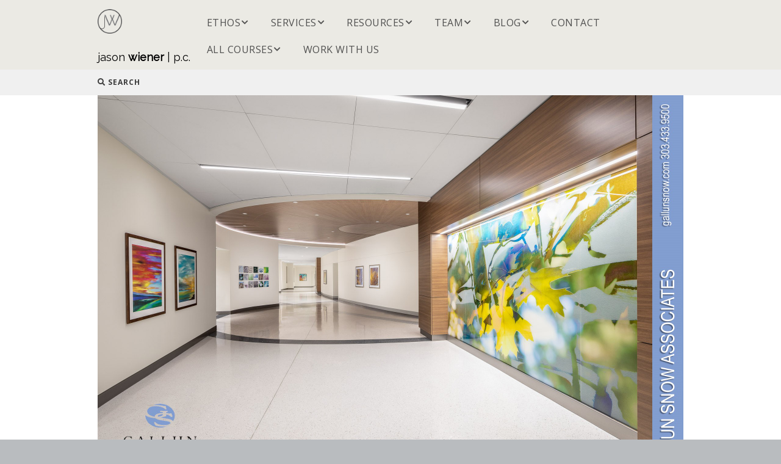

--- FILE ---
content_type: text/html; charset=UTF-8
request_url: https://jrwiener.com/gallun-snow-becomes-employee-owned-with-assistance-from-rmeoc-and-attorneys-linda-phillips-and-tonya-price/gallunsnow/
body_size: 15546
content:
<!DOCTYPE html>
<!--[if lte IE 9]><html class="no-js IE9 IE" lang="en-US"><![endif]-->
<!--[if gt IE 9]><!--><html class="no-js" lang="en-US"><!--<![endif]-->
	<head>
				<meta charset="UTF-8" />
	<meta name='robots' content='noindex, follow' />
	<style>img:is([sizes="auto" i], [sizes^="auto," i]) { contain-intrinsic-size: 3000px 1500px }</style>
				<link rel="dns-prefetch" href="//fonts.googleapis.com" />
			<script type="text/javascript">
			/* <![CDATA[ */
			document.documentElement.className = document.documentElement.className.replace(new RegExp('(^|\\s)no-js(\\s|$)'), '$1js$2');
			/* ]]> */
		</script>
	
	<!-- This site is optimized with the Yoast SEO plugin v26.8 - https://yoast.com/product/yoast-seo-wordpress/ -->
	<title>gallunsnow - jason wiener | p.c.</title>
	<meta property="og:locale" content="en_US" />
	<meta property="og:type" content="article" />
	<meta property="og:title" content="gallunsnow - jason wiener | p.c." />
	<meta property="og:url" content="https://jrwiener.com/gallun-snow-becomes-employee-owned-with-assistance-from-rmeoc-and-attorneys-linda-phillips-and-tonya-price/gallunsnow/" />
	<meta property="og:site_name" content="jason wiener | p.c." />
	<meta property="og:image" content="https://jrwiener.com/gallun-snow-becomes-employee-owned-with-assistance-from-rmeoc-and-attorneys-linda-phillips-and-tonya-price/gallunsnow" />
	<meta property="og:image:width" content="1920" />
	<meta property="og:image:height" content="1280" />
	<meta property="og:image:type" content="image/jpeg" />
	<meta name="twitter:card" content="summary_large_image" />
	<meta name="twitter:site" content="@jasonwienerpc" />
	<script type="application/ld+json" class="yoast-schema-graph">{"@context":"https://schema.org","@graph":[{"@type":"WebPage","@id":"https://jrwiener.com/gallun-snow-becomes-employee-owned-with-assistance-from-rmeoc-and-attorneys-linda-phillips-and-tonya-price/gallunsnow/","url":"https://jrwiener.com/gallun-snow-becomes-employee-owned-with-assistance-from-rmeoc-and-attorneys-linda-phillips-and-tonya-price/gallunsnow/","name":"gallunsnow - jason wiener | p.c.","isPartOf":{"@id":"https://jrwiener.com/#website"},"primaryImageOfPage":{"@id":"https://jrwiener.com/gallun-snow-becomes-employee-owned-with-assistance-from-rmeoc-and-attorneys-linda-phillips-and-tonya-price/gallunsnow/#primaryimage"},"image":{"@id":"https://jrwiener.com/gallun-snow-becomes-employee-owned-with-assistance-from-rmeoc-and-attorneys-linda-phillips-and-tonya-price/gallunsnow/#primaryimage"},"thumbnailUrl":"https://jrwiener.com/wp-content/uploads/2019/11/gallunsnow.jpg","datePublished":"2019-11-15T14:51:53+00:00","breadcrumb":{"@id":"https://jrwiener.com/gallun-snow-becomes-employee-owned-with-assistance-from-rmeoc-and-attorneys-linda-phillips-and-tonya-price/gallunsnow/#breadcrumb"},"inLanguage":"en-US","potentialAction":[{"@type":"ReadAction","target":["https://jrwiener.com/gallun-snow-becomes-employee-owned-with-assistance-from-rmeoc-and-attorneys-linda-phillips-and-tonya-price/gallunsnow/"]}]},{"@type":"ImageObject","inLanguage":"en-US","@id":"https://jrwiener.com/gallun-snow-becomes-employee-owned-with-assistance-from-rmeoc-and-attorneys-linda-phillips-and-tonya-price/gallunsnow/#primaryimage","url":"https://jrwiener.com/wp-content/uploads/2019/11/gallunsnow.jpg","contentUrl":"https://jrwiener.com/wp-content/uploads/2019/11/gallunsnow.jpg","width":1920,"height":1280},{"@type":"BreadcrumbList","@id":"https://jrwiener.com/gallun-snow-becomes-employee-owned-with-assistance-from-rmeoc-and-attorneys-linda-phillips-and-tonya-price/gallunsnow/#breadcrumb","itemListElement":[{"@type":"ListItem","position":1,"name":"Home","item":"https://jrwiener.com/"},{"@type":"ListItem","position":2,"name":"Gallun Snow becomes employee owned with assistance from RMEOC and attorneys Linda Phillips and Tonya Price","item":"https://jrwiener.com/gallun-snow-becomes-employee-owned-with-assistance-from-rmeoc-and-attorneys-linda-phillips-and-tonya-price/"},{"@type":"ListItem","position":3,"name":"gallunsnow"}]},{"@type":"WebSite","@id":"https://jrwiener.com/#website","url":"https://jrwiener.com/","name":"jason wiener | p.c.","description":"Legal and business consulting for mission-driven companies, social impact, and environmental enterprise.","potentialAction":[{"@type":"SearchAction","target":{"@type":"EntryPoint","urlTemplate":"https://jrwiener.com/?s={search_term_string}"},"query-input":{"@type":"PropertyValueSpecification","valueRequired":true,"valueName":"search_term_string"}}],"inLanguage":"en-US"}]}</script>
	<!-- / Yoast SEO plugin. -->


<link rel='dns-prefetch' href='//platform-api.sharethis.com' />
<link rel="alternate" type="application/rss+xml" title="jason wiener | p.c. &raquo; Feed" href="https://jrwiener.com/feed/" />
<link rel="alternate" type="application/rss+xml" title="jason wiener | p.c. &raquo; Comments Feed" href="https://jrwiener.com/comments/feed/" />
<link rel="alternate" type="application/rss+xml" title="jason wiener | p.c. &raquo; gallunsnow Comments Feed" href="https://jrwiener.com/gallun-snow-becomes-employee-owned-with-assistance-from-rmeoc-and-attorneys-linda-phillips-and-tonya-price/gallunsnow/feed/" />
<script type="text/javascript">
/* <![CDATA[ */
window._wpemojiSettings = {"baseUrl":"https:\/\/s.w.org\/images\/core\/emoji\/15.0.3\/72x72\/","ext":".png","svgUrl":"https:\/\/s.w.org\/images\/core\/emoji\/15.0.3\/svg\/","svgExt":".svg","source":{"concatemoji":"https:\/\/jrwiener.com\/wp-includes\/js\/wp-emoji-release.min.js?ver=6755e3e5dd4f7cd52bd86d1dd8127c5c"}};
/*! This file is auto-generated */
!function(i,n){var o,s,e;function c(e){try{var t={supportTests:e,timestamp:(new Date).valueOf()};sessionStorage.setItem(o,JSON.stringify(t))}catch(e){}}function p(e,t,n){e.clearRect(0,0,e.canvas.width,e.canvas.height),e.fillText(t,0,0);var t=new Uint32Array(e.getImageData(0,0,e.canvas.width,e.canvas.height).data),r=(e.clearRect(0,0,e.canvas.width,e.canvas.height),e.fillText(n,0,0),new Uint32Array(e.getImageData(0,0,e.canvas.width,e.canvas.height).data));return t.every(function(e,t){return e===r[t]})}function u(e,t,n){switch(t){case"flag":return n(e,"\ud83c\udff3\ufe0f\u200d\u26a7\ufe0f","\ud83c\udff3\ufe0f\u200b\u26a7\ufe0f")?!1:!n(e,"\ud83c\uddfa\ud83c\uddf3","\ud83c\uddfa\u200b\ud83c\uddf3")&&!n(e,"\ud83c\udff4\udb40\udc67\udb40\udc62\udb40\udc65\udb40\udc6e\udb40\udc67\udb40\udc7f","\ud83c\udff4\u200b\udb40\udc67\u200b\udb40\udc62\u200b\udb40\udc65\u200b\udb40\udc6e\u200b\udb40\udc67\u200b\udb40\udc7f");case"emoji":return!n(e,"\ud83d\udc26\u200d\u2b1b","\ud83d\udc26\u200b\u2b1b")}return!1}function f(e,t,n){var r="undefined"!=typeof WorkerGlobalScope&&self instanceof WorkerGlobalScope?new OffscreenCanvas(300,150):i.createElement("canvas"),a=r.getContext("2d",{willReadFrequently:!0}),o=(a.textBaseline="top",a.font="600 32px Arial",{});return e.forEach(function(e){o[e]=t(a,e,n)}),o}function t(e){var t=i.createElement("script");t.src=e,t.defer=!0,i.head.appendChild(t)}"undefined"!=typeof Promise&&(o="wpEmojiSettingsSupports",s=["flag","emoji"],n.supports={everything:!0,everythingExceptFlag:!0},e=new Promise(function(e){i.addEventListener("DOMContentLoaded",e,{once:!0})}),new Promise(function(t){var n=function(){try{var e=JSON.parse(sessionStorage.getItem(o));if("object"==typeof e&&"number"==typeof e.timestamp&&(new Date).valueOf()<e.timestamp+604800&&"object"==typeof e.supportTests)return e.supportTests}catch(e){}return null}();if(!n){if("undefined"!=typeof Worker&&"undefined"!=typeof OffscreenCanvas&&"undefined"!=typeof URL&&URL.createObjectURL&&"undefined"!=typeof Blob)try{var e="postMessage("+f.toString()+"("+[JSON.stringify(s),u.toString(),p.toString()].join(",")+"));",r=new Blob([e],{type:"text/javascript"}),a=new Worker(URL.createObjectURL(r),{name:"wpTestEmojiSupports"});return void(a.onmessage=function(e){c(n=e.data),a.terminate(),t(n)})}catch(e){}c(n=f(s,u,p))}t(n)}).then(function(e){for(var t in e)n.supports[t]=e[t],n.supports.everything=n.supports.everything&&n.supports[t],"flag"!==t&&(n.supports.everythingExceptFlag=n.supports.everythingExceptFlag&&n.supports[t]);n.supports.everythingExceptFlag=n.supports.everythingExceptFlag&&!n.supports.flag,n.DOMReady=!1,n.readyCallback=function(){n.DOMReady=!0}}).then(function(){return e}).then(function(){var e;n.supports.everything||(n.readyCallback(),(e=n.source||{}).concatemoji?t(e.concatemoji):e.wpemoji&&e.twemoji&&(t(e.twemoji),t(e.wpemoji)))}))}((window,document),window._wpemojiSettings);
/* ]]> */
</script>
<style id='wp-emoji-styles-inline-css' type='text/css'>

	img.wp-smiley, img.emoji {
		display: inline !important;
		border: none !important;
		box-shadow: none !important;
		height: 1em !important;
		width: 1em !important;
		margin: 0 0.07em !important;
		vertical-align: -0.1em !important;
		background: none !important;
		padding: 0 !important;
	}
</style>
<link rel='stylesheet' id='wp-block-library-css' href='https://jrwiener.com/wp-includes/css/dist/block-library/style.min.css?ver=6755e3e5dd4f7cd52bd86d1dd8127c5c' type='text/css' media='all' />
<style id='pdfemb-pdf-embedder-viewer-style-inline-css' type='text/css'>
.wp-block-pdfemb-pdf-embedder-viewer{max-width:none}

</style>
<style id='classic-theme-styles-inline-css' type='text/css'>
/*! This file is auto-generated */
.wp-block-button__link{color:#fff;background-color:#32373c;border-radius:9999px;box-shadow:none;text-decoration:none;padding:calc(.667em + 2px) calc(1.333em + 2px);font-size:1.125em}.wp-block-file__button{background:#32373c;color:#fff;text-decoration:none}
</style>
<style id='global-styles-inline-css' type='text/css'>
:root{--wp--preset--aspect-ratio--square: 1;--wp--preset--aspect-ratio--4-3: 4/3;--wp--preset--aspect-ratio--3-4: 3/4;--wp--preset--aspect-ratio--3-2: 3/2;--wp--preset--aspect-ratio--2-3: 2/3;--wp--preset--aspect-ratio--16-9: 16/9;--wp--preset--aspect-ratio--9-16: 9/16;--wp--preset--color--black: #000000;--wp--preset--color--cyan-bluish-gray: #abb8c3;--wp--preset--color--white: #ffffff;--wp--preset--color--pale-pink: #f78da7;--wp--preset--color--vivid-red: #cf2e2e;--wp--preset--color--luminous-vivid-orange: #ff6900;--wp--preset--color--luminous-vivid-amber: #fcb900;--wp--preset--color--light-green-cyan: #7bdcb5;--wp--preset--color--vivid-green-cyan: #00d084;--wp--preset--color--pale-cyan-blue: #8ed1fc;--wp--preset--color--vivid-cyan-blue: #0693e3;--wp--preset--color--vivid-purple: #9b51e0;--wp--preset--gradient--vivid-cyan-blue-to-vivid-purple: linear-gradient(135deg,rgba(6,147,227,1) 0%,rgb(155,81,224) 100%);--wp--preset--gradient--light-green-cyan-to-vivid-green-cyan: linear-gradient(135deg,rgb(122,220,180) 0%,rgb(0,208,130) 100%);--wp--preset--gradient--luminous-vivid-amber-to-luminous-vivid-orange: linear-gradient(135deg,rgba(252,185,0,1) 0%,rgba(255,105,0,1) 100%);--wp--preset--gradient--luminous-vivid-orange-to-vivid-red: linear-gradient(135deg,rgba(255,105,0,1) 0%,rgb(207,46,46) 100%);--wp--preset--gradient--very-light-gray-to-cyan-bluish-gray: linear-gradient(135deg,rgb(238,238,238) 0%,rgb(169,184,195) 100%);--wp--preset--gradient--cool-to-warm-spectrum: linear-gradient(135deg,rgb(74,234,220) 0%,rgb(151,120,209) 20%,rgb(207,42,186) 40%,rgb(238,44,130) 60%,rgb(251,105,98) 80%,rgb(254,248,76) 100%);--wp--preset--gradient--blush-light-purple: linear-gradient(135deg,rgb(255,206,236) 0%,rgb(152,150,240) 100%);--wp--preset--gradient--blush-bordeaux: linear-gradient(135deg,rgb(254,205,165) 0%,rgb(254,45,45) 50%,rgb(107,0,62) 100%);--wp--preset--gradient--luminous-dusk: linear-gradient(135deg,rgb(255,203,112) 0%,rgb(199,81,192) 50%,rgb(65,88,208) 100%);--wp--preset--gradient--pale-ocean: linear-gradient(135deg,rgb(255,245,203) 0%,rgb(182,227,212) 50%,rgb(51,167,181) 100%);--wp--preset--gradient--electric-grass: linear-gradient(135deg,rgb(202,248,128) 0%,rgb(113,206,126) 100%);--wp--preset--gradient--midnight: linear-gradient(135deg,rgb(2,3,129) 0%,rgb(40,116,252) 100%);--wp--preset--font-size--small: 13px;--wp--preset--font-size--medium: 20px;--wp--preset--font-size--large: 36px;--wp--preset--font-size--x-large: 42px;--wp--preset--spacing--20: 0.44rem;--wp--preset--spacing--30: 0.67rem;--wp--preset--spacing--40: 1rem;--wp--preset--spacing--50: 1.5rem;--wp--preset--spacing--60: 2.25rem;--wp--preset--spacing--70: 3.38rem;--wp--preset--spacing--80: 5.06rem;--wp--preset--shadow--natural: 6px 6px 9px rgba(0, 0, 0, 0.2);--wp--preset--shadow--deep: 12px 12px 50px rgba(0, 0, 0, 0.4);--wp--preset--shadow--sharp: 6px 6px 0px rgba(0, 0, 0, 0.2);--wp--preset--shadow--outlined: 6px 6px 0px -3px rgba(255, 255, 255, 1), 6px 6px rgba(0, 0, 0, 1);--wp--preset--shadow--crisp: 6px 6px 0px rgba(0, 0, 0, 1);}:where(.is-layout-flex){gap: 0.5em;}:where(.is-layout-grid){gap: 0.5em;}body .is-layout-flex{display: flex;}.is-layout-flex{flex-wrap: wrap;align-items: center;}.is-layout-flex > :is(*, div){margin: 0;}body .is-layout-grid{display: grid;}.is-layout-grid > :is(*, div){margin: 0;}:where(.wp-block-columns.is-layout-flex){gap: 2em;}:where(.wp-block-columns.is-layout-grid){gap: 2em;}:where(.wp-block-post-template.is-layout-flex){gap: 1.25em;}:where(.wp-block-post-template.is-layout-grid){gap: 1.25em;}.has-black-color{color: var(--wp--preset--color--black) !important;}.has-cyan-bluish-gray-color{color: var(--wp--preset--color--cyan-bluish-gray) !important;}.has-white-color{color: var(--wp--preset--color--white) !important;}.has-pale-pink-color{color: var(--wp--preset--color--pale-pink) !important;}.has-vivid-red-color{color: var(--wp--preset--color--vivid-red) !important;}.has-luminous-vivid-orange-color{color: var(--wp--preset--color--luminous-vivid-orange) !important;}.has-luminous-vivid-amber-color{color: var(--wp--preset--color--luminous-vivid-amber) !important;}.has-light-green-cyan-color{color: var(--wp--preset--color--light-green-cyan) !important;}.has-vivid-green-cyan-color{color: var(--wp--preset--color--vivid-green-cyan) !important;}.has-pale-cyan-blue-color{color: var(--wp--preset--color--pale-cyan-blue) !important;}.has-vivid-cyan-blue-color{color: var(--wp--preset--color--vivid-cyan-blue) !important;}.has-vivid-purple-color{color: var(--wp--preset--color--vivid-purple) !important;}.has-black-background-color{background-color: var(--wp--preset--color--black) !important;}.has-cyan-bluish-gray-background-color{background-color: var(--wp--preset--color--cyan-bluish-gray) !important;}.has-white-background-color{background-color: var(--wp--preset--color--white) !important;}.has-pale-pink-background-color{background-color: var(--wp--preset--color--pale-pink) !important;}.has-vivid-red-background-color{background-color: var(--wp--preset--color--vivid-red) !important;}.has-luminous-vivid-orange-background-color{background-color: var(--wp--preset--color--luminous-vivid-orange) !important;}.has-luminous-vivid-amber-background-color{background-color: var(--wp--preset--color--luminous-vivid-amber) !important;}.has-light-green-cyan-background-color{background-color: var(--wp--preset--color--light-green-cyan) !important;}.has-vivid-green-cyan-background-color{background-color: var(--wp--preset--color--vivid-green-cyan) !important;}.has-pale-cyan-blue-background-color{background-color: var(--wp--preset--color--pale-cyan-blue) !important;}.has-vivid-cyan-blue-background-color{background-color: var(--wp--preset--color--vivid-cyan-blue) !important;}.has-vivid-purple-background-color{background-color: var(--wp--preset--color--vivid-purple) !important;}.has-black-border-color{border-color: var(--wp--preset--color--black) !important;}.has-cyan-bluish-gray-border-color{border-color: var(--wp--preset--color--cyan-bluish-gray) !important;}.has-white-border-color{border-color: var(--wp--preset--color--white) !important;}.has-pale-pink-border-color{border-color: var(--wp--preset--color--pale-pink) !important;}.has-vivid-red-border-color{border-color: var(--wp--preset--color--vivid-red) !important;}.has-luminous-vivid-orange-border-color{border-color: var(--wp--preset--color--luminous-vivid-orange) !important;}.has-luminous-vivid-amber-border-color{border-color: var(--wp--preset--color--luminous-vivid-amber) !important;}.has-light-green-cyan-border-color{border-color: var(--wp--preset--color--light-green-cyan) !important;}.has-vivid-green-cyan-border-color{border-color: var(--wp--preset--color--vivid-green-cyan) !important;}.has-pale-cyan-blue-border-color{border-color: var(--wp--preset--color--pale-cyan-blue) !important;}.has-vivid-cyan-blue-border-color{border-color: var(--wp--preset--color--vivid-cyan-blue) !important;}.has-vivid-purple-border-color{border-color: var(--wp--preset--color--vivid-purple) !important;}.has-vivid-cyan-blue-to-vivid-purple-gradient-background{background: var(--wp--preset--gradient--vivid-cyan-blue-to-vivid-purple) !important;}.has-light-green-cyan-to-vivid-green-cyan-gradient-background{background: var(--wp--preset--gradient--light-green-cyan-to-vivid-green-cyan) !important;}.has-luminous-vivid-amber-to-luminous-vivid-orange-gradient-background{background: var(--wp--preset--gradient--luminous-vivid-amber-to-luminous-vivid-orange) !important;}.has-luminous-vivid-orange-to-vivid-red-gradient-background{background: var(--wp--preset--gradient--luminous-vivid-orange-to-vivid-red) !important;}.has-very-light-gray-to-cyan-bluish-gray-gradient-background{background: var(--wp--preset--gradient--very-light-gray-to-cyan-bluish-gray) !important;}.has-cool-to-warm-spectrum-gradient-background{background: var(--wp--preset--gradient--cool-to-warm-spectrum) !important;}.has-blush-light-purple-gradient-background{background: var(--wp--preset--gradient--blush-light-purple) !important;}.has-blush-bordeaux-gradient-background{background: var(--wp--preset--gradient--blush-bordeaux) !important;}.has-luminous-dusk-gradient-background{background: var(--wp--preset--gradient--luminous-dusk) !important;}.has-pale-ocean-gradient-background{background: var(--wp--preset--gradient--pale-ocean) !important;}.has-electric-grass-gradient-background{background: var(--wp--preset--gradient--electric-grass) !important;}.has-midnight-gradient-background{background: var(--wp--preset--gradient--midnight) !important;}.has-small-font-size{font-size: var(--wp--preset--font-size--small) !important;}.has-medium-font-size{font-size: var(--wp--preset--font-size--medium) !important;}.has-large-font-size{font-size: var(--wp--preset--font-size--large) !important;}.has-x-large-font-size{font-size: var(--wp--preset--font-size--x-large) !important;}
:where(.wp-block-post-template.is-layout-flex){gap: 1.25em;}:where(.wp-block-post-template.is-layout-grid){gap: 1.25em;}
:where(.wp-block-columns.is-layout-flex){gap: 2em;}:where(.wp-block-columns.is-layout-grid){gap: 2em;}
:root :where(.wp-block-pullquote){font-size: 1.5em;line-height: 1.6;}
</style>
<link rel='stylesheet' id='learndash_quiz_front_css-css' href='//jrwiener.com/wp-content/plugins/sfwd-lms/themes/legacy/templates/learndash_quiz_front.min.css?ver=4.20.1.1' type='text/css' media='all' />
<link rel='stylesheet' id='dashicons-css' href='https://jrwiener.com/wp-includes/css/dashicons.min.css?ver=6755e3e5dd4f7cd52bd86d1dd8127c5c' type='text/css' media='all' />
<link rel='stylesheet' id='learndash-css' href='//jrwiener.com/wp-content/plugins/sfwd-lms/src/assets/dist/css/styles.css?ver=4.20.1.1' type='text/css' media='all' />
<link rel='stylesheet' id='jquery-dropdown-css-css' href='//jrwiener.com/wp-content/plugins/sfwd-lms/assets/css/jquery.dropdown.min.css?ver=4.20.1.1' type='text/css' media='all' />
<link rel='stylesheet' id='learndash_lesson_video-css' href='//jrwiener.com/wp-content/plugins/sfwd-lms/themes/legacy/templates/learndash_lesson_video.min.css?ver=4.20.1.1' type='text/css' media='all' />
<link rel='stylesheet' id='learndash-admin-bar-css' href='https://jrwiener.com/wp-content/plugins/sfwd-lms/src/assets/dist/css/admin-bar/styles.css?ver=4.20.1.1' type='text/css' media='all' />
<link rel='stylesheet' id='make-google-font-css' href='//fonts.googleapis.com/css?family=Raleway%3Aregular%2Citalic%7COpen+Sans%3Aregular%2Citalic%2C700%2C700italic&#038;ver=1.10.9#038;subset=latin' type='text/css' media='all' />
<link rel='stylesheet' id='font-awesome-css' href='https://jrwiener.com/wp-content/themes/make/css/libs/font-awesome/css/font-awesome.min.css?ver=5.15.2' type='text/css' media='all' />
<link rel='stylesheet' id='make-parent-css' href='https://jrwiener.com/wp-content/themes/make/style.css?ver=1.10.9' type='text/css' media='all' />
<link rel='stylesheet' id='make-main-css' href='https://jrwiener.com/wp-content/themes/jrwiener-wp-theme/style.css?ver=1.10.9' type='text/css' media='all' />
<link rel='stylesheet' id='make-print-css' href='https://jrwiener.com/wp-content/themes/make/css/print.css?ver=1.10.9' type='text/css' media='print' />
<link rel='stylesheet' id='learndash-front-css' href='//jrwiener.com/wp-content/plugins/sfwd-lms/themes/ld30/assets/css/learndash.min.css?ver=4.20.1.1' type='text/css' media='all' />
<style id='learndash-front-inline-css' type='text/css'>
		.learndash-wrapper .ld-item-list .ld-item-list-item.ld-is-next,
		.learndash-wrapper .wpProQuiz_content .wpProQuiz_questionListItem label:focus-within {
			border-color: #5aacb0;
		}

		/*
		.learndash-wrapper a:not(.ld-button):not(#quiz_continue_link):not(.ld-focus-menu-link):not(.btn-blue):not(#quiz_continue_link):not(.ld-js-register-account):not(#ld-focus-mode-course-heading):not(#btn-join):not(.ld-item-name):not(.ld-table-list-item-preview):not(.ld-lesson-item-preview-heading),
		 */

		.learndash-wrapper .ld-breadcrumbs a,
		.learndash-wrapper .ld-lesson-item.ld-is-current-lesson .ld-lesson-item-preview-heading,
		.learndash-wrapper .ld-lesson-item.ld-is-current-lesson .ld-lesson-title,
		.learndash-wrapper .ld-primary-color-hover:hover,
		.learndash-wrapper .ld-primary-color,
		.learndash-wrapper .ld-primary-color-hover:hover,
		.learndash-wrapper .ld-primary-color,
		.learndash-wrapper .ld-tabs .ld-tabs-navigation .ld-tab.ld-active,
		.learndash-wrapper .ld-button.ld-button-transparent,
		.learndash-wrapper .ld-button.ld-button-reverse,
		.learndash-wrapper .ld-icon-certificate,
		.learndash-wrapper .ld-login-modal .ld-login-modal-login .ld-modal-heading,
		#wpProQuiz_user_content a,
		.learndash-wrapper .ld-item-list .ld-item-list-item a.ld-item-name:hover,
		.learndash-wrapper .ld-focus-comments__heading-actions .ld-expand-button,
		.learndash-wrapper .ld-focus-comments__heading a,
		.learndash-wrapper .ld-focus-comments .comment-respond a,
		.learndash-wrapper .ld-focus-comment .ld-comment-reply a.comment-reply-link:hover,
		.learndash-wrapper .ld-expand-button.ld-button-alternate {
			color: #5aacb0 !important;
		}

		.learndash-wrapper .ld-focus-comment.bypostauthor>.ld-comment-wrapper,
		.learndash-wrapper .ld-focus-comment.role-group_leader>.ld-comment-wrapper,
		.learndash-wrapper .ld-focus-comment.role-administrator>.ld-comment-wrapper {
			background-color:rgba(90, 172, 176, 0.03) !important;
		}


		.learndash-wrapper .ld-primary-background,
		.learndash-wrapper .ld-tabs .ld-tabs-navigation .ld-tab.ld-active:after {
			background: #5aacb0 !important;
		}



		.learndash-wrapper .ld-course-navigation .ld-lesson-item.ld-is-current-lesson .ld-status-incomplete,
		.learndash-wrapper .ld-focus-comment.bypostauthor:not(.ptype-sfwd-assignment) >.ld-comment-wrapper>.ld-comment-avatar img,
		.learndash-wrapper .ld-focus-comment.role-group_leader>.ld-comment-wrapper>.ld-comment-avatar img,
		.learndash-wrapper .ld-focus-comment.role-administrator>.ld-comment-wrapper>.ld-comment-avatar img {
			border-color: #5aacb0 !important;
		}



		.learndash-wrapper .ld-loading::before {
			border-top:3px solid #5aacb0 !important;
		}

		.learndash-wrapper .ld-button:hover:not(.learndash-link-previous-incomplete):not(.ld-button-transparent):not(.ld--ignore-inline-css),
		#learndash-tooltips .ld-tooltip:after,
		#learndash-tooltips .ld-tooltip,
		.learndash-wrapper .ld-primary-background,
		.learndash-wrapper .btn-join:not(.ld--ignore-inline-css),
		.learndash-wrapper #btn-join:not(.ld--ignore-inline-css),
		.learndash-wrapper .ld-button:not(.ld-button-reverse):not(.learndash-link-previous-incomplete):not(.ld-button-transparent):not(.ld--ignore-inline-css),
		.learndash-wrapper .ld-expand-button,
		.learndash-wrapper .wpProQuiz_content .wpProQuiz_button:not(.wpProQuiz_button_reShowQuestion):not(.wpProQuiz_button_restartQuiz),
		.learndash-wrapper .wpProQuiz_content .wpProQuiz_button2,
		.learndash-wrapper .ld-focus .ld-focus-sidebar .ld-course-navigation-heading,
		.learndash-wrapper .ld-focus .ld-focus-sidebar .ld-focus-sidebar-trigger,
		.learndash-wrapper .ld-focus-comments .form-submit #submit,
		.learndash-wrapper .ld-login-modal input[type='submit'],
		.learndash-wrapper .ld-login-modal .ld-login-modal-register,
		.learndash-wrapper .wpProQuiz_content .wpProQuiz_certificate a.btn-blue,
		.learndash-wrapper .ld-focus .ld-focus-header .ld-user-menu .ld-user-menu-items a,
		#wpProQuiz_user_content table.wp-list-table thead th,
		#wpProQuiz_overlay_close,
		.learndash-wrapper .ld-expand-button.ld-button-alternate .ld-icon {
			background-color: #5aacb0 !important;
		}

		.learndash-wrapper .ld-focus .ld-focus-header .ld-user-menu .ld-user-menu-items:before {
			border-bottom-color: #5aacb0 !important;
		}

		.learndash-wrapper .ld-button.ld-button-transparent:hover {
			background: transparent !important;
		}

		.learndash-wrapper .ld-focus .ld-focus-header .sfwd-mark-complete .learndash_mark_complete_button,
		.learndash-wrapper .ld-focus .ld-focus-header #sfwd-mark-complete #learndash_mark_complete_button,
		.learndash-wrapper .ld-button.ld-button-transparent,
		.learndash-wrapper .ld-button.ld-button-alternate,
		.learndash-wrapper .ld-expand-button.ld-button-alternate {
			background-color:transparent !important;
		}

		.learndash-wrapper .ld-focus-header .ld-user-menu .ld-user-menu-items a,
		.learndash-wrapper .ld-button.ld-button-reverse:hover,
		.learndash-wrapper .ld-alert-success .ld-alert-icon.ld-icon-certificate,
		.learndash-wrapper .ld-alert-warning .ld-button:not(.learndash-link-previous-incomplete),
		.learndash-wrapper .ld-primary-background.ld-status {
			color:white !important;
		}

		.learndash-wrapper .ld-status.ld-status-unlocked {
			background-color: rgba(90,172,176,0.2) !important;
			color: #5aacb0 !important;
		}

		.learndash-wrapper .wpProQuiz_content .wpProQuiz_addToplist {
			background-color: rgba(90,172,176,0.1) !important;
			border: 1px solid #5aacb0 !important;
		}

		.learndash-wrapper .wpProQuiz_content .wpProQuiz_toplistTable th {
			background: #5aacb0 !important;
		}

		.learndash-wrapper .wpProQuiz_content .wpProQuiz_toplistTrOdd {
			background-color: rgba(90,172,176,0.1) !important;
		}

		.learndash-wrapper .wpProQuiz_content .wpProQuiz_reviewDiv li.wpProQuiz_reviewQuestionTarget {
			background-color: #5aacb0 !important;
		}
		.learndash-wrapper .wpProQuiz_content .wpProQuiz_time_limit .wpProQuiz_progress {
			background-color: #5aacb0 !important;
		}
		
		.learndash-wrapper #quiz_continue_link,
		.learndash-wrapper .ld-secondary-background,
		.learndash-wrapper .learndash_mark_complete_button,
		.learndash-wrapper #learndash_mark_complete_button,
		.learndash-wrapper .ld-status-complete,
		.learndash-wrapper .ld-alert-success .ld-button,
		.learndash-wrapper .ld-alert-success .ld-alert-icon {
			background-color: #348a8e !important;
		}

		.learndash-wrapper .wpProQuiz_content a#quiz_continue_link {
			background-color: #348a8e !important;
		}

		.learndash-wrapper .course_progress .sending_progress_bar {
			background: #348a8e !important;
		}

		.learndash-wrapper .wpProQuiz_content .wpProQuiz_button_reShowQuestion:hover, .learndash-wrapper .wpProQuiz_content .wpProQuiz_button_restartQuiz:hover {
			background-color: #348a8e !important;
			opacity: 0.75;
		}

		.learndash-wrapper .ld-secondary-color-hover:hover,
		.learndash-wrapper .ld-secondary-color,
		.learndash-wrapper .ld-focus .ld-focus-header .sfwd-mark-complete .learndash_mark_complete_button,
		.learndash-wrapper .ld-focus .ld-focus-header #sfwd-mark-complete #learndash_mark_complete_button,
		.learndash-wrapper .ld-focus .ld-focus-header .sfwd-mark-complete:after {
			color: #348a8e !important;
		}

		.learndash-wrapper .ld-secondary-in-progress-icon {
			border-left-color: #348a8e !important;
			border-top-color: #348a8e !important;
		}

		.learndash-wrapper .ld-alert-success {
			border-color: #348a8e;
			background-color: transparent !important;
			color: #348a8e;
		}

		.learndash-wrapper .wpProQuiz_content .wpProQuiz_reviewQuestion li.wpProQuiz_reviewQuestionSolved,
		.learndash-wrapper .wpProQuiz_content .wpProQuiz_box li.wpProQuiz_reviewQuestionSolved {
			background-color: #348a8e !important;
		}

		.learndash-wrapper .wpProQuiz_content  .wpProQuiz_reviewLegend span.wpProQuiz_reviewColor_Answer {
			background-color: #348a8e !important;
		}

		
		.learndash-wrapper .ld-alert-warning {
			background-color:transparent;
		}

		.learndash-wrapper .ld-status-waiting,
		.learndash-wrapper .ld-alert-warning .ld-alert-icon {
			background-color: #e8d527 !important;
		}

		.learndash-wrapper .ld-tertiary-color-hover:hover,
		.learndash-wrapper .ld-tertiary-color,
		.learndash-wrapper .ld-alert-warning {
			color: #e8d527 !important;
		}

		.learndash-wrapper .ld-tertiary-background {
			background-color: #e8d527 !important;
		}

		.learndash-wrapper .ld-alert-warning {
			border-color: #e8d527 !important;
		}

		.learndash-wrapper .ld-tertiary-background,
		.learndash-wrapper .ld-alert-warning .ld-alert-icon {
			color:white !important;
		}

		.learndash-wrapper .wpProQuiz_content .wpProQuiz_reviewQuestion li.wpProQuiz_reviewQuestionReview,
		.learndash-wrapper .wpProQuiz_content .wpProQuiz_box li.wpProQuiz_reviewQuestionReview {
			background-color: #e8d527 !important;
		}

		.learndash-wrapper .wpProQuiz_content  .wpProQuiz_reviewLegend span.wpProQuiz_reviewColor_Review {
			background-color: #e8d527 !important;
		}

		
</style>
<script type="text/javascript" src="https://jrwiener.com/wp-includes/js/jquery/jquery.min.js?ver=3.7.1" id="jquery-core-js"></script>
<script type="text/javascript" src="https://jrwiener.com/wp-includes/js/jquery/jquery-migrate.min.js?ver=3.4.1" id="jquery-migrate-js"></script>
<script type="text/javascript" src="//platform-api.sharethis.com/js/sharethis.js#source=googleanalytics-wordpress#product=ga" id="googleanalytics-platform-sharethis-js"></script>
<link rel="https://api.w.org/" href="https://jrwiener.com/wp-json/" /><link rel="alternate" title="JSON" type="application/json" href="https://jrwiener.com/wp-json/wp/v2/media/1911" /><link rel="alternate" title="oEmbed (JSON)" type="application/json+oembed" href="https://jrwiener.com/wp-json/oembed/1.0/embed?url=https%3A%2F%2Fjrwiener.com%2Fgallun-snow-becomes-employee-owned-with-assistance-from-rmeoc-and-attorneys-linda-phillips-and-tonya-price%2Fgallunsnow%2F" />
<link rel="alternate" title="oEmbed (XML)" type="text/xml+oembed" href="https://jrwiener.com/wp-json/oembed/1.0/embed?url=https%3A%2F%2Fjrwiener.com%2Fgallun-snow-becomes-employee-owned-with-assistance-from-rmeoc-and-attorneys-linda-phillips-and-tonya-price%2Fgallunsnow%2F&#038;format=xml" />
		<meta name="viewport" content="width=device-width, initial-scale=1" />
	<meta name="generator" content="Elementor 3.27.6; features: additional_custom_breakpoints; settings: css_print_method-external, google_font-enabled, font_display-auto">
<style type="text/css">.recentcomments a{display:inline !important;padding:0 !important;margin:0 !important;}</style>			<style>
				.e-con.e-parent:nth-of-type(n+4):not(.e-lazyloaded):not(.e-no-lazyload),
				.e-con.e-parent:nth-of-type(n+4):not(.e-lazyloaded):not(.e-no-lazyload) * {
					background-image: none !important;
				}
				@media screen and (max-height: 1024px) {
					.e-con.e-parent:nth-of-type(n+3):not(.e-lazyloaded):not(.e-no-lazyload),
					.e-con.e-parent:nth-of-type(n+3):not(.e-lazyloaded):not(.e-no-lazyload) * {
						background-image: none !important;
					}
				}
				@media screen and (max-height: 640px) {
					.e-con.e-parent:nth-of-type(n+2):not(.e-lazyloaded):not(.e-no-lazyload),
					.e-con.e-parent:nth-of-type(n+2):not(.e-lazyloaded):not(.e-no-lazyload) * {
						background-image: none !important;
					}
				}
			</style>
			
<!-- Begin Make Inline CSS -->
<style type="text/css">
body,.font-body{font-family:;font-size:15px;font-size:1.5rem;line-height:1.9;}a{text-decoration:underline;}#comments{font-size:13px;font-size:1.3rem;}.comment-date{font-size:12px;font-size:1.2rem;}button,.ttfmake-button,input[type="button"],input[type="reset"],input[type="submit"],.site-main .gform_wrapper .gform_footer input.button{font-family:;font-weight:bold;}h1:not(.site-title),.font-header,.entry-title{font-family:;font-size:40px;font-size:4rem;font-weight:300;text-transform:uppercase;letter-spacing:1px;}h2{font-family:;font-size:30px;font-size:3rem;font-weight:900;text-transform:uppercase;line-height:1.2;letter-spacing:0.5px;}h3,.builder-text-content .widget-title{font-family:;font-size:19px;font-size:1.9rem;font-weight:900;line-height:1.4;}.site-title,.site-title a,.font-site-title{font-family:"Raleway","Helvetica Neue",Helvetica,Arial,sans-serif;font-size:18px;font-size:1.8rem;font-weight:normal;}.site-navigation .menu li a,.font-nav,.site-navigation .menu-toggle{font-family:;font-size:16px;font-size:1.6rem;font-weight:300;font-style:normal;text-transform:uppercase;line-height:1.4;letter-spacing:0.5px;word-spacing:0px;}.site-navigation .menu li.current_page_item > a,.site-navigation .menu .children li.current_page_item > a,.site-navigation .menu li.current-menu-item > a,.site-navigation .menu .sub-menu li.current-menu-item > a{font-weight:normal;}.header-bar,.header-text,.header-bar .search-form input,.header-bar .menu a,.header-navigation .mobile-menu ul.menu li a{font-family:"Open Sans","Helvetica Neue",Helvetica,Arial,sans-serif;font-size:13px;font-size:1.3rem;font-weight:normal;font-style:normal;text-transform:none;line-height:1.6;letter-spacing:0px;word-spacing:0px;}.sidebar .widget-title,.sidebar .widgettitle,.sidebar .widget-title a,.sidebar .widgettitle a,.font-widget-title{font-family:"Open Sans","Helvetica Neue",Helvetica,Arial,sans-serif;font-size:13px;font-size:1.3rem;font-weight:bold;font-style:normal;text-transform:none;line-height:1.6;letter-spacing:0px;word-spacing:0px;}.sidebar .widget,.font-widget{font-family:"Open Sans","Helvetica Neue",Helvetica,Arial,sans-serif;font-size:13px;font-size:1.3rem;font-weight:normal;font-style:normal;text-transform:none;line-height:1.6;letter-spacing:0px;word-spacing:0px;}.footer-widget-container .widget-title,.footer-widget-container .widgettitle,.footer-widget-container .widget-title a,.footer-widget-container .widgettitle a{font-family:;font-size:13px;font-size:1.3rem;font-weight:bold;font-style:normal;text-transform:none;line-height:1.6;letter-spacing:0px;word-spacing:0px;}.footer-widget-container .widget{font-family:;font-size:13px;font-size:1.3rem;font-weight:normal;font-style:normal;text-transform:none;line-height:1.6;letter-spacing:0px;word-spacing:0px;}.footer-text{font-family:;font-size:11px;font-size:1.1rem;font-weight:normal;font-style:normal;text-transform:uppercase;line-height:1.6;letter-spacing:0.5px;word-spacing:0px;}.footer-social-links{font-size:40px;font-size:4rem;}.color-primary-text,a,.entry-author-byline a.vcard,.entry-footer a:hover,.comment-form .required,ul.ttfmake-list-dot li:before,ol.ttfmake-list-dot li:before,.entry-comment-count a:hover,.comment-count-icon a:hover{color:#5aacb0;}.color-primary-background,.ttfmake-button.color-primary-background{background-color:#5aacb0;}.color-primary-border{border-color:#5aacb0;}.color-text,body,.entry-date a,button,input,select,textarea,[class*="navigation"] .nav-previous a,[class*="navigation"] .nav-previous span,[class*="navigation"] .nav-next a,[class*="navigation"] .nav-next span{color:#3c3c3c;}::-webkit-input-placeholder{color:#3c3c3c;}:-moz-placeholder{color:#3c3c3c;}::-moz-placeholder{color:#3c3c3c;}:-ms-input-placeholder{color:#3c3c3c;}a:hover,a:focus,.entry-author-byline a.vcard:hover,.entry-author-byline a.vcard:focus{color:#348a8e;}.site-header,.site-title,.site-title a,.site-navigation .menu li a{color:#515150;}.site-header-main{background-color:rgba(235, 234, 228, 1);}.site-header .site-title,.site-header .site-title a{color:#000000;}.site-content{padding-top:0;padding-bottom:0;}div.custom-logo{background-image:url("https://jrwiener.com/wp-content/uploads/2014/03/JWicon.png");width:200px;}div.custom-logo a{padding-bottom:100%;}.builder-section-postlist .ttfmp-post-list-item-footer a:hover,.ttfmp-widget-post-list .ttfmp-post-list-item-comment-link:hover{color:#5aacb0;}.ttfmp-widget-post-list .ttfmp-post-list-item-date a,.builder-section-postlist .ttfmp-post-list-item-date a{color:#3c3c3c;}.makeplus-is-sticky{position:absolute;z-index:9999;}.boxed .makeplus-is-sticky{max-width:1024px;}.sticky-site-header:not(.makeplus-is-sticky),.sticky-header-bar .header-bar:not(.makeplus-is-sticky){visibility:hidden;}.builder-text-content .widget{font-family:;font-size:15px;font-size:1.5rem;line-height:1.9;}
@media screen and (min-width: 800px){.has-left-sidebar.has-right-sidebar .entry-title{font-size:22px;font-size:2.2rem;}.site-navigation .menu .page_item_has_children a:after,.site-navigation .menu .menu-item-has-children a:after{top:-2px;font-size:12px;font-size:1.2rem;}.site-navigation .menu .sub-menu li a,.site-navigation .menu .children li a{font-family:"Open Sans","Helvetica Neue",Helvetica,Arial,sans-serif;font-size:13px;font-size:1.3rem;font-weight:normal;font-style:normal;text-transform:none;line-height:1.4;letter-spacing:0px;word-spacing:0px;}.site-navigation .menu .children .page_item_has_children a:after,.site-navigation .menu .sub-menu .menu-item-has-children a:after{font-size:9px;font-size:0.9rem;}.site-navigation .menu li.current_page_item > a,.site-navigation .menu .children li.current_page_item > a,.site-navigation .menu li.current_page_ancestor > a,.site-navigation .menu li.current-menu-item > a,.site-navigation .menu .sub-menu li.current-menu-item > a,.site-navigation .menu li.current-menu-ancestor > a{font-weight:normal;}.site-navigation ul.menu ul a:hover,.site-navigation ul.menu ul a:focus,.site-navigation .menu ul ul a:hover,.site-navigation .menu ul ul a:focus{background-color:#5aacb0;}.site-navigation .page_item_has_children a:after,.site-navigation .menu-item-has-children a:after{color:#f0f0f0;}.site-navigation .menu .sub-menu a,.site-navigation .menu .children a{border-bottom-color:#f0f0f0;}.site-navigation .menu .sub-menu,.site-navigation .menu .children{background-color:rgba(240, 240, 240, 1);}.boxed .makeplus-is-sticky{max-width:1144px;}}
@media screen and (min-width: 1100px){.footer-social-links{font-size:34px;font-size:3.4rem;}}
@media screen and (min-width: 600px){.makeplus-is-sticky{position:fixed;}}
</style>
<!-- End Make Inline CSS -->
<link rel="icon" href="https://jrwiener.com/wp-content/uploads/2014/03/JWicon-100x100.png" sizes="32x32" />
<link rel="icon" href="https://jrwiener.com/wp-content/uploads/2014/03/JWicon.png" sizes="192x192" />
<link rel="apple-touch-icon" href="https://jrwiener.com/wp-content/uploads/2014/03/JWicon.png" />
<meta name="msapplication-TileImage" content="https://jrwiener.com/wp-content/uploads/2014/03/JWicon.png" />
		<style type="text/css" id="wp-custom-css">
			/*
You can add your own CSS here.

Click the help icon above to learn more.
*/
/* global typography */

.circular {border-radius: 100%;}
.extra-padded {padding: 7em 0!important;}
.top-padded {padding-top: 3.5em;}

.menu-item.highlight {
    background-color: #ddd;
}		</style>
			</head>

	<body data-rsssl=1 class="attachment attachment-template-default single single-attachment postid-1911 attachmentid-1911 attachment-jpeg wp-custom-logo view-post full-width no-sidebar elementor-default elementor-kit-3160">
		<div id="site-wrapper" class="site-wrapper">
			<a class="skip-link screen-reader-text" href="#site-content">Skip to content</a>

			
<header id="site-header" class="site-header header-layout-1 no-site-tagline makeplus-sticky-header sticky-site-header" role="banner">
		<div class="site-header-main">
		<div class="container">
			<div class="site-branding">
									<a href="https://jrwiener.com/" class="custom-logo-link" rel="home"><img width="200" height="200" src="https://jrwiener.com/wp-content/uploads/2014/03/JWicon.png" class="custom-logo" alt="Jason Wiener|p.c." decoding="async" srcset="https://jrwiener.com/wp-content/uploads/2014/03/JWicon.png 200w, https://jrwiener.com/wp-content/uploads/2014/03/JWicon-150x150.png 150w, https://jrwiener.com/wp-content/uploads/2014/03/JWicon-100x100.png 100w" sizes="(max-width: 200px) 100vw, 200px" /></a>												<h1 class="site-title">
					<a href="https://jrwiener.com/" rel="home">jason <b>wiener</b> | p.c.</a>
				</h1>
												<span class="site-description screen-reader-text">
					Legal and business consulting for mission-driven companies, social impact, and environmental enterprise.				</span>
							</div>

			<nav id="site-navigation" class="site-navigation" role="navigation">
									<span class="menu-toggle">Menu</span>
								<div class=" mobile-menu"><ul id="menu-main-nav" class="menu"><li id="menu-item-610" class="menu-item menu-item-type-post_type menu-item-object-page menu-item-has-children menu-item-610"><a href="https://jrwiener.com/ethos/">Ethos</a>
<ul class="sub-menu">
	<li id="menu-item-1167" class="menu-item menu-item-type-post_type menu-item-object-page menu-item-1167"><a href="https://jrwiener.com/ethos/values/">Values</a></li>
	<li id="menu-item-3804" class="menu-item menu-item-type-post_type menu-item-object-page menu-item-3804"><a href="https://jrwiener.com/ethos/norms/">Norms</a></li>
	<li id="menu-item-611" class="menu-item menu-item-type-post_type menu-item-object-page menu-item-611"><a href="https://jrwiener.com/ethos/reporting/">Reporting</a></li>
	<li id="menu-item-612" class="menu-item menu-item-type-post_type menu-item-object-page menu-item-612"><a href="https://jrwiener.com/ethos/our-community/">Our Community</a></li>
</ul>
</li>
<li id="menu-item-609" class="menu-item menu-item-type-post_type menu-item-object-page menu-item-has-children menu-item-609"><a href="https://jrwiener.com/services/">Services</a>
<ul class="sub-menu">
	<li id="menu-item-1131" class="menu-item menu-item-type-custom menu-item-object-custom menu-item-1131"><a href="/services/#expertise">Areas of Expertise</a></li>
	<li id="menu-item-1132" class="menu-item menu-item-type-custom menu-item-object-custom menu-item-1132"><a href="/services/#industries">Industries</a></li>
	<li id="menu-item-1133" class="menu-item menu-item-type-custom menu-item-object-custom menu-item-1133"><a href="/services/#fees">Approach to Fees</a></li>
	<li id="menu-item-2275" class="menu-item menu-item-type-custom menu-item-object-custom menu-item-2275"><a href="/services/#anti-oppression">Anti-Oppression Client Services Program</a></li>
	<li id="menu-item-3599" class="menu-item menu-item-type-custom menu-item-object-custom menu-item-3599"><a href="/services/#healing">Healing Law</a></li>
</ul>
</li>
<li id="menu-item-755" class="menu-item menu-item-type-post_type menu-item-object-page menu-item-has-children menu-item-755"><a href="https://jrwiener.com/resources/">Resources</a>
<ul class="sub-menu">
	<li id="menu-item-756" class="menu-item menu-item-type-post_type menu-item-object-page menu-item-756"><a href="https://jrwiener.com/resources/general/">General</a></li>
	<li id="menu-item-760" class="menu-item menu-item-type-post_type menu-item-object-page menu-item-760"><a href="https://jrwiener.com/resources/forming/">Forming</a></li>
	<li id="menu-item-758" class="menu-item menu-item-type-post_type menu-item-object-page menu-item-758"><a href="https://jrwiener.com/resources/capital/">Capital</a></li>
	<li id="menu-item-757" class="menu-item menu-item-type-post_type menu-item-object-page menu-item-757"><a href="https://jrwiener.com/resources/transaction/">Transaction</a></li>
	<li id="menu-item-759" class="menu-item menu-item-type-post_type menu-item-object-page menu-item-759"><a href="https://jrwiener.com/resources/restructuring/">Restructuring</a></li>
</ul>
</li>
<li id="menu-item-761" class="menu-item menu-item-type-post_type menu-item-object-page menu-item-has-children menu-item-761"><a href="https://jrwiener.com/team/">Team</a>
<ul class="sub-menu">
	<li id="menu-item-2387" class="menu-item menu-item-type-post_type menu-item-object-page menu-item-2387"><a href="https://jrwiener.com/team/jacqueline/">Jacqueline Radebaugh</a></li>
	<li id="menu-item-4206" class="menu-item menu-item-type-post_type menu-item-object-page menu-item-4206"><a href="https://jrwiener.com/team/jason/">Jason Wiener</a></li>
	<li id="menu-item-4587" class="menu-item menu-item-type-post_type menu-item-object-page menu-item-4587"><a href="https://jrwiener.com/team/jenny-kassan/">Jenny Kassan</a></li>
	<li id="menu-item-3628" class="menu-item menu-item-type-post_type menu-item-object-page menu-item-3628"><a href="https://jrwiener.com/team/meaghan-jerrett/">Meaghan Jerrett</a></li>
	<li id="menu-item-3793" class="menu-item menu-item-type-post_type menu-item-object-page menu-item-3793"><a href="https://jrwiener.com/team/nathan-sisodia/">Nathan Sisodia</a></li>
	<li id="menu-item-4196" class="menu-item menu-item-type-post_type menu-item-object-page menu-item-4196"><a href="https://jrwiener.com/team/todd/">Todd Hohman</a></li>
	<li id="menu-item-2396" class="menu-item menu-item-type-post_type menu-item-object-page menu-item-2396"><a href="https://jrwiener.com/team/yev/">Yev Muchnik</a></li>
	<li id="menu-item-1712" class="highlight menu-item menu-item-type-post_type menu-item-object-page menu-item-1712"><a href="https://jrwiener.com/team/alumni/">Alumni</a></li>
</ul>
</li>
<li id="menu-item-1179" class="menu-item menu-item-type-post_type menu-item-object-page current_page_parent menu-item-has-children menu-item-1179"><a href="https://jrwiener.com/blog/">Blog</a>
<ul class="sub-menu">
	<li id="menu-item-1624" class="menu-item menu-item-type-post_type menu-item-object-page current_page_parent menu-item-1624"><a href="https://jrwiener.com/blog/">All Posts</a></li>
	<li id="menu-item-4676" class="menu-item-blog-post menu-item menu-item-type-post_type menu-item-object-post menu-item-4676"><a href="https://jrwiener.com/members-only-video-series-interview-with-kate-smith-and-claire-christensen-gimme-coffee/">“Members Only” Video Series: Interview with Kate Smith and Claire Christensen (Gimme! Coffee)</a></li>
	<li id="menu-item-4661" class="menu-item-blog-post menu-item menu-item-type-post_type menu-item-object-post menu-item-4661"><a href="https://jrwiener.com/members-only-video-series-interview-with-gwen-pasquarello-emma-technology-cooperative/">“Members Only” Video Series: Interview with Gwen Pasquarello (EMMA Technology Cooperative)</a></li>
	<li id="menu-item-4655" class="menu-item-blog-post menu-item menu-item-type-post_type menu-item-object-post menu-item-4655"><a href="https://jrwiener.com/coop-of-the-month-december-2025/">COOP OF THE MONTH – DECEMBER 2025</a></li>
	<li id="menu-item-592" class="menu-item menu-item-type-post_type menu-item-object-page current_page_parent menu-item-592"><a href="https://jrwiener.com/blog/">Read more posts&hellip;</a></li>
</ul>
</li>
<li id="menu-item-607" class="menu-item menu-item-type-post_type menu-item-object-page menu-item-607"><a href="https://jrwiener.com/contact/">Contact</a></li>
<li id="menu-item-3457" class="menu-item menu-item-type-post_type menu-item-object-page menu-item-has-children menu-item-3457"><a href="https://jrwiener.com/lp-courses/">All Courses</a>
<ul class="sub-menu">
	<li id="menu-item-3373" class="ld-button menu-item menu-item-type-custom menu-item-object-custom menu-item-3373"><a href="#login">Login</a></li>
</ul>
</li>
<li id="menu-item-3876" class="menu-item menu-item-type-post_type menu-item-object-page menu-item-3876"><a href="https://jrwiener.com/careers/">Work With Us</a></li>
</ul></div>			</nav>
		</div>
	</div>
</header>

			<div class="search-filter-wrapper">
  <div class="container">

    <div class="search-filter-title search-filter-toggler-wrapper">
      <span id="search-filter-toggler"><i class="fas fa-search"></i> Search</span>
      <span class="search-filter-toggle-fade" style="display:none;"><a class="filter-show-hide" data-toggle=".filter-date, .filter-taxonomy" data-text="Advanced Filter">Show Advanced Filter</a></span>
    </div>

    <div class="search-filter-toggle" style="display:none;">

      
				<form action="" method="post" class="searchandfilter search-filter">
						<ul class="search-filter-list"><li class="filter-search"><input type="text" name="ofsearch" placeholder="Search &hellip;" value=""></li><li class='filter-date'><div class='filter-label'>Post Date</div><input class="postform" type="date" name="ofpost_date[]" value="" /><input class="postform" type="date" name="ofpost_date[]" value="2026-01-25" /></li><li class='filter-taxonomy filter-resource_categories'><div class='filter-label'>Resources</div><ul class="filter-checkbox">	<li class="cat-item cat-item-124"><input type='checkbox' id='cat-input-124' name='ofresource_categories[]' value='124' /><label for='cat-input-124'>Forming a business</label>
</li>
	<li class="cat-item cat-item-123"><input type='checkbox' id='cat-input-123' name='ofresource_categories[]' value='123' /><label for='cat-input-123'>General legal help</label>
</li>
	<li class="cat-item cat-item-126"><input type='checkbox' id='cat-input-126' name='ofresource_categories[]' value='126' /><label for='cat-input-126'>Getting help with a transaction</label>
</li>
	<li class="cat-item cat-item-125"><input type='checkbox' id='cat-input-125' name='ofresource_categories[]' value='125' /><label for='cat-input-125'>Raising capital for a business</label>
</li>
	<li class="cat-item cat-item-127"><input type='checkbox' id='cat-input-127' name='ofresource_categories[]' value='127' /><label for='cat-input-127'>Restructuring a business</label>
</li>
</ul><input type="hidden" name="ofresource_categories_operator" value="or" /></li><li class='filter-taxonomy filter-channel'><div class='filter-label'>Channels</div><ul class="filter-checkbox">	<li class="cat-item cat-item-94"><input type='checkbox' id='cat-input-94' name='ofchannel[]' value='94' /><label for='cat-input-94'>#futureofwork</label>
<ul class='children'>
	<li class="cat-item cat-item-160"><input type='checkbox' id='cat-input-160' name='ofchannel[]' value='160' /><label for='cat-input-160'>#NewLaw</label>
</li>
	<li class="cat-item cat-item-161"><input type='checkbox' id='cat-input-161' name='ofchannel[]' value='161' /><label for='cat-input-161'>Accelerator</label>
</li>
	<li class="cat-item cat-item-164"><input type='checkbox' id='cat-input-164' name='ofchannel[]' value='164' /><label for='cat-input-164'>Co-working</label>
</li>
	<li class="cat-item cat-item-163"><input type='checkbox' id='cat-input-163' name='ofchannel[]' value='163' /><label for='cat-input-163'>Consulting</label>
</li>
	<li class="cat-item cat-item-159"><input type='checkbox' id='cat-input-159' name='ofchannel[]' value='159' /><label for='cat-input-159'>Freelance</label>
</li>
	<li class="cat-item cat-item-162"><input type='checkbox' id='cat-input-162' name='ofchannel[]' value='162' /><label for='cat-input-162'>Technology</label>
</li>
	<li class="cat-item cat-item-165"><input type='checkbox' id='cat-input-165' name='ofchannel[]' value='165' /><label for='cat-input-165'>Transportation</label>
</li>
</ul>
</li>
	<li class="cat-item cat-item-102"><input type='checkbox' id='cat-input-102' name='ofchannel[]' value='102' /><label for='cat-input-102'>Alternative Finance</label>
<ul class='children'>
	<li class="cat-item cat-item-167"><input type='checkbox' id='cat-input-167' name='ofchannel[]' value='167' /><label for='cat-input-167'>#Impinv</label>
</li>
	<li class="cat-item cat-item-169"><input type='checkbox' id='cat-input-169' name='ofchannel[]' value='169' /><label for='cat-input-169'>#pccapital</label>
</li>
	<li class="cat-item cat-item-166"><input type='checkbox' id='cat-input-166' name='ofchannel[]' value='166' /><label for='cat-input-166'>#Socent</label>
</li>
	<li class="cat-item cat-item-168"><input type='checkbox' id='cat-input-168' name='ofchannel[]' value='168' /><label for='cat-input-168'>Non-extractive finance</label>
</li>
	<li class="cat-item cat-item-228"><input type='checkbox' id='cat-input-228' name='ofchannel[]' value='228' /><label for='cat-input-228'>Program Related Investment</label>
</li>
</ul>
</li>
	<li class="cat-item cat-item-86"><input type='checkbox' id='cat-input-86' name='ofchannel[]' value='86' /><label for='cat-input-86'>Governance and Shared Ownership</label>
<ul class='children'>
	<li class="cat-item cat-item-156"><input type='checkbox' id='cat-input-156' name='ofchannel[]' value='156' /><label for='cat-input-156'>#platformcoop</label>
</li>
	<li class="cat-item cat-item-157"><input type='checkbox' id='cat-input-157' name='ofchannel[]' value='157' /><label for='cat-input-157'>Cooperative </label>
</li>
	<li class="cat-item cat-item-154"><input type='checkbox' id='cat-input-154' name='ofchannel[]' value='154' /><label for='cat-input-154'>Energy/utilities</label>
</li>
	<li class="cat-item cat-item-155"><input type='checkbox' id='cat-input-155' name='ofchannel[]' value='155' /><label for='cat-input-155'>Medical</label>
</li>
	<li class="cat-item cat-item-158"><input type='checkbox' id='cat-input-158' name='ofchannel[]' value='158' /><label for='cat-input-158'>Purchasing Co-op</label>
</li>
</ul>
</li>
	<li class="cat-item cat-item-115"><input type='checkbox' id='cat-input-115' name='ofchannel[]' value='115' /><label for='cat-input-115'>Policy</label>
<ul class='children'>
	<li class="cat-item cat-item-177"><input type='checkbox' id='cat-input-177' name='ofchannel[]' value='177' /><label for='cat-input-177'>Education</label>
</li>
	<li class="cat-item cat-item-178"><input type='checkbox' id='cat-input-178' name='ofchannel[]' value='178' /><label for='cat-input-178'>Sustainable Economic Development</label>
</li>
</ul>
</li>
	<li class="cat-item cat-item-107"><input type='checkbox' id='cat-input-107' name='ofchannel[]' value='107' /><label for='cat-input-107'>Real Property &amp; Craft Food</label>
<ul class='children'>
	<li class="cat-item cat-item-172"><input type='checkbox' id='cat-input-172' name='ofchannel[]' value='172' /><label for='cat-input-172'>Agriculture</label>
</li>
	<li class="cat-item cat-item-174"><input type='checkbox' id='cat-input-174' name='ofchannel[]' value='174' /><label for='cat-input-174'>Craft beer/cider</label>
</li>
	<li class="cat-item cat-item-175"><input type='checkbox' id='cat-input-175' name='ofchannel[]' value='175' /><label for='cat-input-175'>Food Cooperatives</label>
</li>
	<li class="cat-item cat-item-173"><input type='checkbox' id='cat-input-173' name='ofchannel[]' value='173' /><label for='cat-input-173'>Food Producers</label>
</li>
	<li class="cat-item cat-item-171"><input type='checkbox' id='cat-input-171' name='ofchannel[]' value='171' /><label for='cat-input-171'>Housing</label>
</li>
	<li class="cat-item cat-item-170"><input type='checkbox' id='cat-input-170' name='ofchannel[]' value='170' /><label for='cat-input-170'>Land</label>
</li>
	<li class="cat-item cat-item-176"><input type='checkbox' id='cat-input-176' name='ofchannel[]' value='176' /><label for='cat-input-176'>Outdoor Recreation and Environment</label>
</li>
</ul>
</li>
	<li class="cat-item cat-item-118"><input type='checkbox' id='cat-input-118' name='ofchannel[]' value='118' /><label for='cat-input-118'>Small business and non-profits</label>
<ul class='children'>
	<li class="cat-item cat-item-181"><input type='checkbox' id='cat-input-181' name='ofchannel[]' value='181' /><label for='cat-input-181'>Charities</label>
</li>
	<li class="cat-item cat-item-182"><input type='checkbox' id='cat-input-182' name='ofchannel[]' value='182' /><label for='cat-input-182'>Fiscal sponsorship</label>
</li>
	<li class="cat-item cat-item-180"><input type='checkbox' id='cat-input-180' name='ofchannel[]' value='180' /><label for='cat-input-180'>Foundations</label>
</li>
	<li class="cat-item cat-item-179"><input type='checkbox' id='cat-input-179' name='ofchannel[]' value='179' /><label for='cat-input-179'>Trusts</label>
</li>
</ul>
</li>
</ul><input type="hidden" name="ofchannel_operator" value="or" /></li><li class="filter-actions"><input type="hidden" name="ofsubmitted" value="1">
							<button type="submit">Search</button>
						</li></ul></form>
  </div>
  </div>
</div>

			<div id="site-content" class="site-content">
				<div class="container">


<main id="site-main" class="site-main" role="main">

	
		
<article id="post-1911" class="post-1911 attachment type-attachment status-inherit hentry has-author-avatar">
	<header class="entry-header">
		
<figure class="entry-thumbnail ">
			<a href="https://jrwiener.com/wp-content/uploads/2019/11/gallunsnow.jpg"><img width="1920" height="1280" src="https://jrwiener.com/wp-content/uploads/2019/11/gallunsnow.jpg" class="attachment-full size-full" alt="" decoding="async" srcset="https://jrwiener.com/wp-content/uploads/2019/11/gallunsnow.jpg 1920w, https://jrwiener.com/wp-content/uploads/2019/11/gallunsnow-300x200.jpg 300w, https://jrwiener.com/wp-content/uploads/2019/11/gallunsnow-768x512.jpg 768w, https://jrwiener.com/wp-content/uploads/2019/11/gallunsnow-1024x683.jpg 1024w" sizes="(max-width: 1920px) 100vw, 1920px" /></a>		</figure>
	</header>

	<div class="entry-content">
		
<h1 class="entry-title">
			gallunsnow	</h1>
					</div>

		<footer class="entry-footer">
		<div class="entry-author">
		<div class="entry-author-avatar">
		<a class="vcard" href="https://jrwiener.com/author/jessica-denny/"></a>	</div>
		<div class="entry-author-byline">
		by <a class="vcard fn" href="https://jrwiener.com/author/jessica-denny/">Jessica Denny</a>	</div>
	</div>	</footer>
	</article>

		

<div id="comments" class="comments-area">
	
	
		<div id="respond" class="comment-respond">
		<h3 id="reply-title" class="comment-reply-title">Leave a Reply <small><a rel="nofollow" id="cancel-comment-reply-link" href="/gallun-snow-becomes-employee-owned-with-assistance-from-rmeoc-and-attorneys-linda-phillips-and-tonya-price/gallunsnow/#respond" style="display:none;">Cancel reply</a></small></h3><form action="https://jrwiener.com/wp-comments-post.php" method="post" id="commentform" class="comment-form" novalidate><p class="comment-notes"><span id="email-notes">Your email address will not be published.</span> <span class="required-field-message">Required fields are marked <span class="required">*</span></span></p><p class="comment-form-comment"><label for="comment">Comment <span class="required">*</span></label> <textarea id="comment" name="comment" cols="45" rows="8" maxlength="65525" required></textarea></p><p class="comment-form-author"><label for="author">Name <span class="required">*</span></label> <input id="author" name="author" type="text" value="" size="30" maxlength="245" autocomplete="name" required /></p>
<p class="comment-form-email"><label for="email">Email <span class="required">*</span></label> <input id="email" name="email" type="email" value="" size="30" maxlength="100" aria-describedby="email-notes" autocomplete="email" required /></p>
<p class="comment-form-url"><label for="url">Website</label> <input id="url" name="url" type="url" value="" size="30" maxlength="200" autocomplete="url" /></p>
<p class="form-submit"><input name="submit" type="submit" id="submit" class="submit" value="Post Comment" /> <input type='hidden' name='comment_post_ID' value='1911' id='comment_post_ID' />
<input type='hidden' name='comment_parent' id='comment_parent' value='0' />
</p></form>	</div><!-- #respond -->
	</div>

	
</main>



				</div>
			</div>

			

<footer id="site-footer" class="site-footer footer-layout-2" role="contentinfo">
		<nav id="footer-navigation" class="footer-navigation" role="navigation">
		<div class="menu-footer-nav-container"><ul id="menu-footer-nav" class="menu"><li id="menu-item-1068" class="menu-item menu-item-type-post_type menu-item-object-page menu-item-home menu-item-1068"><a href="https://jrwiener.com/">Home</a></li>
<li id="menu-item-643" class="menu-item menu-item-type-post_type menu-item-object-page menu-item-643"><a href="https://jrwiener.com/ethos/">Ethos</a></li>
<li id="menu-item-644" class="menu-item menu-item-type-post_type menu-item-object-page menu-item-644"><a href="https://jrwiener.com/services/">Services</a></li>
<li id="menu-item-1069" class="menu-item menu-item-type-post_type menu-item-object-page menu-item-1069"><a href="https://jrwiener.com/resources/">Resources</a></li>
<li id="menu-item-1071" class="menu-item menu-item-type-post_type menu-item-object-page menu-item-1071"><a href="https://jrwiener.com/team/">Team</a></li>
<li id="menu-item-1070" class="menu-item menu-item-type-post_type menu-item-object-page menu-item-1070"><a href="https://jrwiener.com/contact/">Contact</a></li>
<li id="menu-item-1524" class="menu-item menu-item-type-post_type menu-item-object-page menu-item-1524"><a href="https://jrwiener.com/cookie-declaration/">Cookie Declaration</a></li>
<li id="menu-item-1526" class="menu-item menu-item-type-post_type menu-item-object-page menu-item-1526"><a href="https://jrwiener.com/terms/privacy-policy/privacy-tools/">Privacy Tools</a></li>
</ul></div>	</nav>
		<div class="container">
				<div class="footer-widget-container columns-4">
			<section id="footer-1" class="widget-area footer-1 active" role="complementary">
	<aside id="text-8" class="widget widget_text">			<div class="textwidget"><p>Jason Wiener|p.c., a public benefit corporation</p>
<p>For mail only:<br />
4845 Pearl East Cir Ste 118<br />
PMB 34133<br />
Boulder, CO 80301</p>
<p>&nbsp;</p>
</div>
		</aside></section><section id="footer-2" class="widget-area footer-2 active" role="complementary">
	<aside id="text-4" class="widget widget_text">			<div class="textwidget"><p><strong>Intake &amp; other inquiries:</strong><br />
<a href="mailto:info@jrwiener.com" target="_blank" rel="noopener">info@jrwiener.com</a></p>
<p><strong>Telephone:</strong><br />
(720) 445-6860</p>
</div>
		</aside>    <aside id="ggw_social_widget-7" class="widget widget_make_social_icons">
				<div class="footer-social-links">
			<ul class="social-customizer social-links">
				<li class="make-social-icon">
					<a href="https://twitter.com/jasonwienerpc">
						<i class="fab fa-twitter" aria-hidden="true"></i>
						<span class="screen-reader-text">Twitter</span>
					</a>
				</li>
							<li class="make-social-icon">
					<a href="https://www.linkedin.com/company/jason-wiener-p-c/?viewAsMember=true">
						<i class="fab fa-linkedin" aria-hidden="true"></i>
						<span class="screen-reader-text">LinkedIn</span>
					</a>
				</li>
							<li class="make-social-icon">
					<a href="https://www.instagram.com/jwpcpbc/">
						<i class="fab fa-instagram" aria-hidden="true"></i>
						<span class="screen-reader-text">Instagram</span>
					</a>
				</li>
			</ul>
			</div>
	    </aside>
    </section><section id="footer-3" class="widget-area footer-3 active" role="complementary">
	<aside id="mc4wp_form_widget-2" class="widget widget_mc4wp_form_widget"><h4 class="widget-title">Newsletter</h4><script>(function() {
	window.mc4wp = window.mc4wp || {
		listeners: [],
		forms: {
			on: function(evt, cb) {
				window.mc4wp.listeners.push(
					{
						event   : evt,
						callback: cb
					}
				);
			}
		}
	}
})();
</script><!-- Mailchimp for WordPress v4.10.2 - https://wordpress.org/plugins/mailchimp-for-wp/ --><form id="mc4wp-form-1" class="mc4wp-form mc4wp-form-960" method="post" data-id="960" data-name="Website signup" ><div class="mc4wp-form-fields"><p style="margin-bottom:11px;">
	<label>Join our mailing list</label>
</p>
<p>
	<input type="email" name="EMAIL" placeholder="Your email address" required /><br/>
  	

<p>
    <label>First Name</label>
    <input type="text" name="FNAME" required="">
</p>
<p>
    <label>Last Name</label>
    <input type="text" name="LNAME" required="">
</p>
<p>
    <input type="submit" value="Subscribe">
</p>
</div><label style="display: none !important;">Leave this field empty if you're human: <input type="text" name="_mc4wp_honeypot" value="" tabindex="-1" autocomplete="off" /></label><input type="hidden" name="_mc4wp_timestamp" value="1769339911" /><input type="hidden" name="_mc4wp_form_id" value="960" /><input type="hidden" name="_mc4wp_form_element_id" value="mc4wp-form-1" /><div class="mc4wp-response"></div></form><!-- / Mailchimp for WordPress Plugin --></aside></section><section id="footer-4" class="widget-area footer-4 active" role="complementary">
	<aside id="text-6" class="widget widget_text">			<div class="textwidget"><div class="centered"><a href="https://jrwiener.com/ethos/reporting/" target="_blank" rel="noopener"><img decoding="async" class="aligncenter" style="height: 161px; width: auto;" src="https://jrwiener.com/wp-content/uploads/2017/10/b-corp-certification.png" alt="Certified B-Corporation" /></a></div>
<p><a href="https://coloradolawyerwellbeing.org/"><img fetchpriority="high" decoding="async" class="aligncenter wp-image-4050 size-medium" src="https://jrwiener.com/wp-content/uploads/2024/04/2023-Pledge-to-Well-Being-Badge-300x300.png" alt="" width="300" height="300" srcset="https://jrwiener.com/wp-content/uploads/2024/04/2023-Pledge-to-Well-Being-Badge-300x300.png 300w, https://jrwiener.com/wp-content/uploads/2024/04/2023-Pledge-to-Well-Being-Badge-150x150.png 150w, https://jrwiener.com/wp-content/uploads/2024/04/2023-Pledge-to-Well-Being-Badge.png 500w" sizes="(max-width: 300px) 100vw, 300px" /></a></p>
</div>
		</aside></section>		</div>
			</div>

	
<div class="site-info">
  <div class="footer-text">
			Copyright © 2023 Jason Wiener | P.C. All rights reserved.	<ul id="menu-lower-footer" class="menu"><li id="menu-item-701" class="menu-item menu-item-type-post_type menu-item-object-page menu-item-701"><a href="https://jrwiener.com/terms/">Disclaimer</a></li>
<li id="menu-item-3991" class="menu-item menu-item-type-custom menu-item-object-custom menu-item-3991"><a> &#8211;&nbsp;</a></li>
<li id="menu-item-1467" class="menu-item menu-item-type-post_type menu-item-object-page menu-item-privacy-policy menu-item-1467"><a rel="privacy-policy" href="https://jrwiener.com/terms/privacy-policy/">Privacy Policy</a></li>
</ul></div>

	</div>
</footer>
		</div>

		<script>(function() {function maybePrefixUrlField () {
  const value = this.value.trim()
  if (value !== '' && value.indexOf('http') !== 0) {
    this.value = 'http://' + value
  }
}

const urlFields = document.querySelectorAll('.mc4wp-form input[type="url"]')
for (let j = 0; j < urlFields.length; j++) {
  urlFields[j].addEventListener('blur', maybePrefixUrlField)
}
})();</script>			<script>
				const lazyloadRunObserver = () => {
					const lazyloadBackgrounds = document.querySelectorAll( `.e-con.e-parent:not(.e-lazyloaded)` );
					const lazyloadBackgroundObserver = new IntersectionObserver( ( entries ) => {
						entries.forEach( ( entry ) => {
							if ( entry.isIntersecting ) {
								let lazyloadBackground = entry.target;
								if( lazyloadBackground ) {
									lazyloadBackground.classList.add( 'e-lazyloaded' );
								}
								lazyloadBackgroundObserver.unobserve( entry.target );
							}
						});
					}, { rootMargin: '200px 0px 200px 0px' } );
					lazyloadBackgrounds.forEach( ( lazyloadBackground ) => {
						lazyloadBackgroundObserver.observe( lazyloadBackground );
					} );
				};
				const events = [
					'DOMContentLoaded',
					'elementor/lazyload/observe',
				];
				events.forEach( ( event ) => {
					document.addEventListener( event, lazyloadRunObserver );
				} );
			</script>
			<div class="learndash-wrapper learndash-wrapper-login-modal ld-modal-closed">
<div class="ld-modal ld-login-modal ld-can-register">

	<span class="ld-modal-closer ld-icon ld-icon-delete"></span>

	<div class="ld-login-modal-login">
		<div class="ld-login-modal-wrapper">
						<div class="ld-modal-heading">
				Login			</div>
						<div class="ld-login-modal-form">

				<form name="loginform" id="loginform" action="https://jrwiener.com/wp-login.php" method="post"><input id="learndash-login-form" type="hidden" name="learndash-login-form" value="7a2f471b85" /><p class="login-username">
				<label for="user_login">Username or Email Address</label>
				<input type="text" name="log" id="user_login" autocomplete="username" class="input" value="" size="20" />
			</p><p class="login-password">
				<label for="user_pass">Password</label>
				<input type="password" name="pwd" id="user_pass" autocomplete="current-password" spellcheck="false" class="input" value="" size="20" />
			</p><p class="login-remember"><label><input name="rememberme" type="checkbox" id="rememberme" value="forever" /> Remember Me</label></p><p class="login-submit">
				<input type="submit" name="wp-submit" id="wp-submit" class="button button-primary" value="Log In" />
				<input type="hidden" name="redirect_to" value="/gallun-snow-becomes-employee-owned-with-assistance-from-rmeoc-and-attorneys-linda-phillips-and-tonya-price/gallunsnow/" />
			</p></form>				<a class="ld-forgot-password-link" href="https://jrwiener.com/wp-login.php?action=lostpassword&#038;redirect_to=https%3A%2F%2Fjrwiener.com%2Fgallun-snow-becomes-employee-owned-with-assistance-from-rmeoc-and-attorneys-linda-phillips-and-tonya-price%2Fgallunsnow%2F%3Fld-resetpw%3Dtrue%23login">Lost Your Password?</a>

									<div class="ld-login-modal-branding">
						<img src="https://jrwiener.com/wp-content/uploads/2022/01/Logo-for-CLD-Course-1.png" alt="">
					</div>
					
			</div> <!--/.ld-login-modal-form-->
		</div> <!--/.ld-login-modal-wrapper-->
	</div> <!--/.ld-login-modal-login-->

			<div class="ld-login-modal-register">
			<div class="ld-login-modal-wrapper">
				<div class="ld-content">
										<div class="ld-modal-heading">
						Register					</div>
					
					<div class="ld-modal-text">Don&#039;t have an account? Register one!</div>
										<a href="https://jrwiener.com/register/" class="ld-button ld-button-reverse ">Register an Account</a>

					
				</div> <!--/.ld-content-->

											</div> <!--/.ld-login-modal-wrapper-->
		</div> <!--/.ld-login-modal-register-->
	
</div> <!--/.ld-modal-->
</div><script type="text/javascript" src="https://jrwiener.com/wp-content/themes/jrwiener-wp-theme/js/script.js?ver=1.1" id="jrwiener_script-js"></script>
<script type="text/javascript" id="make-frontend-js-extra">
/* <![CDATA[ */
var MakeFrontEnd = {"fitvids":{"selectors":""}};
/* ]]> */
</script>
<script type="text/javascript" src="https://jrwiener.com/wp-content/themes/make/js/frontend.js?ver=1.10.9" id="make-frontend-js"></script>
<script type="text/javascript" src="https://jrwiener.com/wp-includes/js/comment-reply.min.js?ver=6755e3e5dd4f7cd52bd86d1dd8127c5c" id="comment-reply-js" async="async" data-wp-strategy="async"></script>
<script type="text/javascript" src="https://jrwiener.com/wp-content/themes/make/js/formatting/dynamic-stylesheet/dynamic-stylesheet.js?ver=1.10.9" id="make-dynamic-stylesheet-js"></script>
<script type="text/javascript" src="https://jrwiener.com/wp-content/plugins/make-plus/js/stickyheader/frontend.js?ver=1.9.17" id="makeplus-stickyheader-frontend-js"></script>
<script type="text/javascript" id="learndash-front-js-extra">
/* <![CDATA[ */
var ldVars = {"postID":"1911","videoReqMsg":"You must watch the video before accessing this content","ajaxurl":"https:\/\/jrwiener.com\/wp-admin\/admin-ajax.php"};
var ldVars = {"postID":"1911","videoReqMsg":"You must watch the video before accessing this content","ajaxurl":"https:\/\/jrwiener.com\/wp-admin\/admin-ajax.php"};
/* ]]> */
</script>
<script type="text/javascript" src="//jrwiener.com/wp-content/plugins/sfwd-lms/themes/ld30/assets/js/learndash.js?ver=4.20.1.1" id="learndash-front-js"></script>
<script type="text/javascript" defer src="https://jrwiener.com/wp-content/plugins/mailchimp-for-wp/assets/js/forms.js?ver=4.10.2" id="mc4wp-forms-api-js"></script>

	</body>
</html>

--- FILE ---
content_type: text/css
request_url: https://jrwiener.com/wp-content/themes/jrwiener-wp-theme/style.css?ver=1.10.9
body_size: 4223
content:
/**
 * Theme Name:  Jason Wiener Theme
 * Theme URI:   https://goodgoodwork.io
 * Author:      Good Good Work
 * Author URI:  https://goodgoodwork.io
 * Description: A custom child theme for Make
 * Version:     1.1.0
 * License:     GNU General Public License v2 or later
 * License URI: http://www.gnu.org/licenses/gpl-2.0.html
 * Template: make
 * Text Domain: make-child
 * Domain Path: /languages/
 * Tags:        black, blue, green, gray, orange, red, white, yellow, dark, light, one-column, two-columns, three-columns, four-columns, left-sidebar, right-sidebar, fixed-layout, fluid-layout, responsive-layout, buddypress, custom-background, custom-colors, custom-header, custom-menu, editor-style, featured-images, flexible-header, full-width-template, sticky-post, theme-options, threaded-comments, translation-ready, photoblogging
 *
 * Make WordPress Theme, Copyright 2015 The Theme Foundry
 * Make is distributed under the terms of the GNU GPL
 */
/* line 3, src/sass/_global.scss */
.centered {
  text-align: center;
}

@media screen and (min-width: 800px) {
  /* line 6, src/sass/_global.scss */
  .right-hand {
    text-align: right;
  }
}
/* line 9, src/sass/_global.scss */
.make-social-icon {
  color: #5AACB0;
}
/* line 11, src/sass/_global.scss */
.make-social-icon a:hover .fa,
.make-social-icon a:focus .fa {
  color: #348A8E !important;
}

/* line 17, src/sass/_global.scss */
blockquote {
  border-left: 5px solid #E4E3DC;
  font-family: 'Open Sans Condensed';
  font-style: italic;
  letter-spacing: 0.03em;
  padding: 0.5em 1em;
}

/* line 25, src/sass/_global.scss */
a.link-arrow,
button.link-arrow {
  padding-right: 14px;
  position: relative;
  display: inline-block;
}
/* line 56, src/sass/_mixins.scss */
a.link-arrow:after,
button.link-arrow:after {
  border-width: 3.5px 0 3.5px 7px;
  border-style: solid;
  border-top-color: transparent;
  border-bottom-color: transparent;
  border-right-color: transparent;
  content: '';
  height: 0;
  display: inline-block;
  margin: 1px 0 1px 0.45em;
  width: 0;
  position: absolute;
  right: 0;
  top: calc(50% - 3.5px);
}

/* line 37, src/sass/_global.scss */
button.link-arrow {
  background-color: transparent;
  color: #5AACB0;
  border-radius: 0;
  font-size: 15px;
  padding: 0 14px 0 0;
}

/* line 45, src/sass/_global.scss */
.cta, .btn, .ttfmake-button, .wpforms-submit, button:not(.link-arrow) {
  background: #E8D527;
  border-radius: 0;
  color: #3c3c3c;
  display: inline-block;
  font-family: "Muli", "Helvetica Neue", Helvetica, Arial, sans-serif;
  font-size: 13px;
  font-weight: 900;
  letter-spacing: 0.02em;
  line-height: 20px;
  text-transform: uppercase;
  padding: 15px 25px;
}
/* line 16, src/sass/_mixins.scss */
.cta:active, .cta:focus, .cta:hover, .btn:active, .btn:focus, .btn:hover, .ttfmake-button:active, .ttfmake-button:focus, .ttfmake-button:hover, .wpforms-submit:active, .wpforms-submit:focus, .wpforms-submit:hover, button:not(.link-arrow):active, button:not(.link-arrow):focus, button:not(.link-arrow):hover {
  background-color: #efe26c;
  color: #3c3c3c;
}
/* line 56, src/sass/_mixins.scss */
.cta:after, .btn:after, .ttfmake-button:after, .wpforms-submit:after, button:not(.link-arrow):after {
  border-width: 3.5px 0 3.5px 7px;
  border-style: solid;
  border-top-color: transparent;
  border-bottom-color: transparent;
  border-right-color: transparent;
  content: '';
  height: 0;
  display: inline-block;
  margin: 1px 0 1px 0.45em;
  width: 0;
}

/* line 49, src/sass/_global.scss */
textarea,
input[type="date"],
input[type="datetime"],
input[type="datetime-local"],
input[type="email"],
input[type="month"],
input[type="number"],
input[type="password"],
input[type="search"],
input[type="tel"],
input[type="text"],
input[type="time"],
input[type="url"],
input[type="week"] {
  background-color: #fff;
  margin-bottom: 11px;
  margin-bottom: 1.1rem;
  box-shadow: 0 0 2px rgba(0, 0, 0, 0.25);
}
/* line 72, src/sass/_mixins.scss */
textarea.placeholder,
input[type="date"].placeholder,
input[type="datetime"].placeholder,
input[type="datetime-local"].placeholder,
input[type="email"].placeholder,
input[type="month"].placeholder,
input[type="number"].placeholder,
input[type="password"].placeholder,
input[type="search"].placeholder,
input[type="tel"].placeholder,
input[type="text"].placeholder,
input[type="time"].placeholder,
input[type="url"].placeholder,
input[type="week"].placeholder {
  color: #888;
}
/* line 73, src/sass/_mixins.scss */
textarea:-moz-placeholder,
input[type="date"]:-moz-placeholder,
input[type="datetime"]:-moz-placeholder,
input[type="datetime-local"]:-moz-placeholder,
input[type="email"]:-moz-placeholder,
input[type="month"]:-moz-placeholder,
input[type="number"]:-moz-placeholder,
input[type="password"]:-moz-placeholder,
input[type="search"]:-moz-placeholder,
input[type="tel"]:-moz-placeholder,
input[type="text"]:-moz-placeholder,
input[type="time"]:-moz-placeholder,
input[type="url"]:-moz-placeholder,
input[type="week"]:-moz-placeholder {
  color: #888;
}
/* line 74, src/sass/_mixins.scss */
textarea::-moz-placeholder,
input[type="date"]::-moz-placeholder,
input[type="datetime"]::-moz-placeholder,
input[type="datetime-local"]::-moz-placeholder,
input[type="email"]::-moz-placeholder,
input[type="month"]::-moz-placeholder,
input[type="number"]::-moz-placeholder,
input[type="password"]::-moz-placeholder,
input[type="search"]::-moz-placeholder,
input[type="tel"]::-moz-placeholder,
input[type="text"]::-moz-placeholder,
input[type="time"]::-moz-placeholder,
input[type="url"]::-moz-placeholder,
input[type="week"]::-moz-placeholder {
  color: #888;
}
/* line 75, src/sass/_mixins.scss */
textarea::-webkit-input-placeholder,
input[type="date"]::-webkit-input-placeholder,
input[type="datetime"]::-webkit-input-placeholder,
input[type="datetime-local"]::-webkit-input-placeholder,
input[type="email"]::-webkit-input-placeholder,
input[type="month"]::-webkit-input-placeholder,
input[type="number"]::-webkit-input-placeholder,
input[type="password"]::-webkit-input-placeholder,
input[type="search"]::-webkit-input-placeholder,
input[type="tel"]::-webkit-input-placeholder,
input[type="text"]::-webkit-input-placeholder,
input[type="time"]::-webkit-input-placeholder,
input[type="url"]::-webkit-input-placeholder,
input[type="week"]::-webkit-input-placeholder {
  color: #888;
}

/* line 72, src/sass/_global.scss */
.builder-section .builder-section-overlay {
  background-color: rgba(235, 234, 228, 0.6);
}

/* line 76, src/sass/_global.scss */
.hero.builder-section {
  padding: 5em 0;
}
/* line 79, src/sass/_global.scss */
.hero.builder-section .builder-section-overlay {
  background-color: rgba(235, 234, 228, 0.6);
}
/* line 82, src/sass/_global.scss */
.hero.builder-section .builder-section-content {
  max-width: 700px;
}
/* line 85, src/sass/_global.scss */
.hero.builder-section .builder-text-content {
  background-color: rgba(90, 172, 176, 0.7);
}
/* line 41, src/sass/_mixins.scss */
.hero.builder-section .builder-text-content p {
  color: #fff;
  font-family: "Open Sans Condensed", "Arial Condensed", Helvetica, Arial, sans-serif;
  font-size: 1.3em;
  letter-spacing: 0.07rem;
  line-height: 1.6em;
  padding: 1em;
  text-transform: uppercase;
}
/* line 50, src/sass/_mixins.scss */
.hero.builder-section .builder-text-content a {
  background: #E8D527;
  border-radius: 0;
  color: #3c3c3c;
  display: inline-block;
  font-family: "Muli", "Helvetica Neue", Helvetica, Arial, sans-serif;
  font-size: 13px;
  font-weight: 900;
  letter-spacing: 0.02em;
  line-height: 20px;
  text-transform: uppercase;
  padding: 15px 25px;
}
/* line 16, src/sass/_mixins.scss */
.hero.builder-section .builder-text-content a:active, .hero.builder-section .builder-text-content a:focus, .hero.builder-section .builder-text-content a:hover {
  background-color: #efe26c;
  color: #3c3c3c;
}
/* line 56, src/sass/_mixins.scss */
.hero.builder-section .builder-text-content a:after {
  border-width: 3.5px 0 3.5px 7px;
  border-style: solid;
  border-top-color: transparent;
  border-bottom-color: transparent;
  border-right-color: transparent;
  content: '';
  height: 0;
  display: inline-block;
  margin: 1px 0 1px 0.45em;
  width: 0;
}
@media screen and (min-width: 800px) {
  /* line 85, src/sass/_global.scss */
  .hero.builder-section .builder-text-content {
    padding: 2em;
  }
}
@media screen and (min-width: 800px) {
  /* line 76, src/sass/_global.scss */
  .hero.builder-section {
    padding: 15rem 0;
  }
}
@media screen and (min-width: 1600px) {
  /* line 76, src/sass/_global.scss */
  .hero.builder-section {
    padding: 25rem 0;
  }
}

/* line 102, src/sass/_global.scss */
.overlay.builder-section .builder-section-content {
  padding: 0;
}
/* line 103, src/sass/_global.scss */
.overlay.builder-section .builder-text-column {
  margin: 0;
}
@media screen and (min-width: 800px) {
  /* line 105, src/sass/_global.scss */
  .overlay.builder-section.builder-text-columns-2 .builder-text-column {
    width: 50%;
  }
  /* line 106, src/sass/_global.scss */
  .overlay.builder-section.builder-text-columns-3 .builder-text-column {
    width: 33%;
  }
  /* line 107, src/sass/_global.scss */
  .overlay.builder-section.builder-text-columns-4 .builder-text-column {
    width: 25%;
  }
}
/* line 109, src/sass/_global.scss */
.overlay.builder-section .builder-text-content {
  position: relative;
}
/* line 111, src/sass/_global.scss */
.overlay.builder-section .builder-text-content > p {
  margin: 0;
}
/* line 112, src/sass/_global.scss */
.overlay.builder-section .builder-text-content:after {
  background-color: rgba(235, 234, 228, 0.6);
  content: '';
  position: absolute;
  top: 0;
  left: 0;
  width: 100%;
  height: 100%;
}
/* line 121, src/sass/_global.scss */
.overlay.builder-section .builder-text-content img {
  display: block;
  filter: saturate(0);
  width: 100%;
}
/* line 126, src/sass/_global.scss */
.overlay.builder-section .builder-text-content blockquote {
  background-color: rgba(90, 172, 176, 0.7);
  border: 0;
  font-style: normal;
  margin-top: 0;
  padding-bottom: 0;
  position: relative;
  z-index: 1;
}
/* line 41, src/sass/_mixins.scss */
.overlay.builder-section .builder-text-content blockquote p {
  color: #fff;
  font-family: "Open Sans Condensed", "Arial Condensed", Helvetica, Arial, sans-serif;
  font-size: 1.3em;
  letter-spacing: 0.07rem;
  line-height: 1.6em;
  padding: 0 2em;
  text-transform: uppercase;
}
/* line 50, src/sass/_mixins.scss */
.overlay.builder-section .builder-text-content blockquote a {
  background: #E8D527;
  border-radius: 0;
  color: #3c3c3c;
  display: inline-block;
  font-family: "Muli", "Helvetica Neue", Helvetica, Arial, sans-serif;
  font-size: 13px;
  font-weight: 900;
  letter-spacing: 0.02em;
  line-height: 20px;
  text-transform: uppercase;
  padding: 15px 25px;
}
/* line 16, src/sass/_mixins.scss */
.overlay.builder-section .builder-text-content blockquote a:active, .overlay.builder-section .builder-text-content blockquote a:focus, .overlay.builder-section .builder-text-content blockquote a:hover {
  background-color: #efe26c;
  color: #3c3c3c;
}
/* line 56, src/sass/_mixins.scss */
.overlay.builder-section .builder-text-content blockquote a:after {
  border-width: 3.5px 0 3.5px 7px;
  border-style: solid;
  border-top-color: transparent;
  border-bottom-color: transparent;
  border-right-color: transparent;
  content: '';
  height: 0;
  display: inline-block;
  margin: 1px 0 1px 0.45em;
  width: 0;
}
/* line 134, src/sass/_global.scss */
.overlay.builder-section .builder-text-content blockquote a.cta {
  display: inline;
}
/* line 135, src/sass/_global.scss */
.overlay.builder-section .builder-text-content blockquote p {
  margin: 0;
  padding: .75em .75em 0;
}
/* line 139, src/sass/_global.scss */
.overlay.builder-section .builder-text-content blockquote p:only-child {
  margin-bottom: 2em;
}
@media screen and (min-width: 800px) and (max-width: 1000px) {
  /* line 141, src/sass/_global.scss */
  .overlay.builder-section .builder-text-content blockquote p {
    font-size: 1.1em;
    padding: 0;
  }
  /* line 145, src/sass/_global.scss */
  .overlay.builder-section .builder-text-content blockquote a.cta {
    display: inline-block;
    margin-top: .75em;
    margin-bottom: -.75em;
  }
}
@media screen and (max-width: 559px) {
  /* line 153, src/sass/_global.scss */
  .overlay.builder-section .builder-text-content p:first-child {
    margin: 0;
  }
}
@media screen and (min-width: 560px) {
  /* line 165, src/sass/_global.scss */
  .overlay.builder-section .builder-text-content blockquote {
    margin: 2em;
    position: absolute;
    bottom: 0;
    max-width: 550px;
  }
  /* line 170, src/sass/_global.scss */
  .overlay.builder-section .builder-text-content blockquote p {
    margin: 0;
  }
  /* line 171, src/sass/_global.scss */
  .overlay.builder-section .builder-text-content blockquote p:only-child {
    margin-bottom: 2em;
  }
  /* line 174, src/sass/_global.scss */
  .overlay.builder-section .builder-text-column:first-child blockquote {
    left: 0;
  }
  /* line 177, src/sass/_global.scss */
  .overlay.builder-section .builder-text-column:last-child blockquote {
    right: 0;
  }
}

/* line 183, src/sass/_global.scss */
.verticals {
  text-align: center;
}
/* line 185, src/sass/_global.scss */
.verticals ul {
  align-items: baseline;
  display: flex;
  flex-wrap: wrap;
  justify-content: center;
  padding: 0;
}
@media screen and (min-width: 1400px) {
  /* line 185, src/sass/_global.scss */
  .verticals ul {
    flex-wrap: nowrap;
  }
}
/* line 195, src/sass/_global.scss */
.verticals li {
  display: inline-block;
  list-style-type: none;
  margin-bottom: 15px;
  max-width: 230px;
}
/* line 200, src/sass/_global.scss */
.verticals li a {
  font-family: "Muli", "Helvetica Neue", Helvetica, Arial, sans-serif;
  font-size: 13px;
  font-weight: 900;
  letter-spacing: 0.02em;
  line-height: 20px;
  text-transform: uppercase;
  color: #3c3c3c;
  display: inline-block;
  line-height: 1.3em;
  margin: 0;
  padding: 15px;
  position: relative;
  transition: 100ms;
}
/* line 209, src/sass/_global.scss */
.verticals li a:hover {
  color: #565656;
}
/* line 212, src/sass/_global.scss */
.verticals li a:after {
  content: '';
  border-bottom: 1px solid #BDDBD3;
  position: absolute;
  bottom: 0;
  left: 25%;
  width: 50%;
  transition: 1s;
}
/* line 221, src/sass/_global.scss */
.verticals li a:hover:after {
  border-color: #5AACB0;
  transition: 100ms;
  left: 10%;
  width: 80%;
}

/* line 232, src/sass/_global.scss */
.site-content li {
  padding-top: 7px;
}
/* line 234, src/sass/_global.scss */
.site-content li:first-child {
  padding-top: 0;
}

/* line 238, src/sass/_global.scss */
.boxy ul {
  margin: 0 0 1.5rem 0;
  padding: 0;
}
/* line 241, src/sass/_global.scss */
.boxy ul li {
  display: block;
  font-size: 0.9em;
  letter-spacing: 0.05em;
  line-height: 1.4em;
  list-style-type: none;
  margin-left: 0;
  padding-top: 1.5rem;
  text-transform: uppercase;
}

/* line 254, src/sass/_global.scss */
.community.builder-section .builder-section-content {
  max-width: 1024px;
}
/* line 257, src/sass/_global.scss */
.community.builder-section .builder-gallery-image {
  background-size: contain;
  background-repeat: no-repeat;
  margin: 0 10px;
}

/* line 264, src/sass/_global.scss */
.content-header {
  padding-top: 30px;
  padding-top: 3rem;
  margin-bottom: 30px;
  margin-bottom: 3rem;
}
/* line 270, src/sass/_global.scss */
.content-header .container {
  padding-bottom: 0;
}

/* line 1, src/sass/_search_filter.scss */
.search-filter-wrapper {
  background-color: #F0F0F0;
  padding: 10px 0;
  padding: 1rem 0;
  clear: both;
}
/* line 6, src/sass/_search_filter.scss */
.search-filter-wrapper:after {
  content: "";
  display: table;
  clear: both;
}

/* line 13, src/sass/_search_filter.scss */
#search-filter-toggler {
  cursor: pointer;
  margin-bottom: 0;
}

/* line 18, src/sass/_search_filter.scss */
.search-filter-title, .search-filter .search-filter-list > li .filter-label {
  margin-bottom: 11px;
  margin-bottom: 1.1rem;
  font-size: 12px;
  font-size: 1.2rem;
  font-weight: bold;
  letter-spacing: 1px;
  letter-spacing: .1rem;
  text-transform: uppercase;
}
/* line 27, src/sass/_search_filter.scss */
.search-filter-title .filter-show-hide, .search-filter .search-filter-list > li .filter-label .filter-show-hide {
  cursor: pointer;
  margin-left: 2ch;
  text-transform: none;
}

/* line 34, src/sass/_search_filter.scss */
.search-filter-toggler-wrapper {
  margin-bottom: 0;
}

/* line 38, src/sass/_search_filter.scss */
.search-filter {
  margin-top: 11px;
  margin-top: 1.1rem;
}
/* line 42, src/sass/_search_filter.scss */
.search-filter ul {
  list-style: none;
  margin: 0;
  padding: 0;
}
/* line 48, src/sass/_search_filter.scss */
.search-filter .search-filter-list {
  display: grid;
  grid-template-columns: calc(50% - (10px / 2)) calc(50% - (10px / 2));
  grid-gap: 0 10px;
}
/* line 54, src/sass/_search_filter.scss */
.search-filter .search-filter-list > li .filter-label {
  margin-top: 0;
}
/* line 59, src/sass/_search_filter.scss */
.search-filter .search-filter-list select,
.search-filter .search-filter-list ul {
  margin-bottom: 11px;
  margin-bottom: 1.1rem;
}
/* line 66, src/sass/_search_filter.scss */
.search-filter .cat-item {
  display: inline-block;
  margin-right: 15px;
  margin-right: 1.5ch;
}
/* line 71, src/sass/_search_filter.scss */
.search-filter .cat-item input {
  margin-right: 10px;
  margin-right: 1ch;
}
/* line 77, src/sass/_search_filter.scss */
.search-filter .filter-search {
  grid-column: 1 / -1;
}
/* line 79, src/sass/_search_filter.scss */
.search-filter .filter-search input {
  width: 100%;
}
/* line 82, src/sass/_search_filter.scss */
.search-filter .filter-date,
.search-filter .filter-taxonomy {
  display: none;
}
/* line 85, src/sass/_search_filter.scss */
.search-filter .filter-date {
  grid-column: 1 / -1;
}
/* line 87, src/sass/_search_filter.scss */
.search-filter .filter-date input:first-of-type {
  margin-right: 1ch;
}
/* line 90, src/sass/_search_filter.scss */
.search-filter .filter-date input:first-of-type:before {
  content: "From:";
  color: #AAA;
  margin-right: 1ch;
}
/* line 95, src/sass/_search_filter.scss */
.search-filter .filter-date input:last-of-type:before {
  content: "To:";
  color: #AAA;
  margin-right: 1ch;
}
/* line 102, src/sass/_search_filter.scss */
.search-filter .filter-taxonomy {
  grid-column: 1 / -1;
}
/* line 107, src/sass/_search_filter.scss */
.search-filter .filter-resource_categories ul {
  display: flex;
  flex-wrap: wrap;
}
@media screen and (min-width: 800px) {
  /* line 107, src/sass/_search_filter.scss */
  .search-filter .filter-resource_categories ul {
    flex-wrap: nowrap;
  }
  /* line 112, src/sass/_search_filter.scss */
  .search-filter .filter-resource_categories ul .cat-item {
    min-width: auto;
  }
}
/* line 118, src/sass/_search_filter.scss */
.search-filter .filter-resource_categories .cat-item {
  flex-grow: 1;
  text-align: center;
  margin-top: 1px;
  margin-right: 1px;
  min-width: calc(50% - 1px);
}
/* line 125, src/sass/_search_filter.scss */
.search-filter .filter-resource_categories .cat-item input {
  display: none;
}
/* line 126, src/sass/_search_filter.scss */
.search-filter .filter-resource_categories .cat-item label {
  color: #3c3c3c;
  cursor: pointer;
  display: block;
  font-size: 14px;
  font-size: 1.4rem;
  background: #EBEAE4;
  padding: 10px;
  line-height: 1.2;
}
/* line 135, src/sass/_search_filter.scss */
.search-filter .filter-resource_categories .cat-item label:hover {
  color: inherit;
  background-color: #E4E3DC;
}
/* line 140, src/sass/_search_filter.scss */
.search-filter .filter-resource_categories .cat-item input:checked + label {
  background-color: #E8D527;
}
/* line 147, src/sass/_search_filter.scss */
.search-filter .filter-channel .filter-checkbox {
  display: grid;
  grid-template-columns: repeat(auto-fill, minmax(200px, 1fr));
  grid-gap: 15px;
  align-items: flex-start;
}
/* line 154, src/sass/_search_filter.scss */
.search-filter .filter-channel .cat-item {
  padding: 0 5px 0 24px;
}
/* line 156, src/sass/_search_filter.scss */
.search-filter .filter-channel .cat-item > label {
  cursor: pointer;
  display: block;
  position: relative;
}
/* line 160, src/sass/_search_filter.scss */
.search-filter .filter-channel .cat-item > label:before {
  content: "\f070";
  position: absolute;
  left: -20px;
  top: 0;
  width: 16px;
  height: 16px;
  font-family: 'Font Awesome 5 Free';
  color: #E4E3DC;
}
/* line 176, src/sass/_search_filter.scss */
.search-filter .filter-channel .cat-item > label:hover:before {
  color: #BDDBD3;
}
/* line 181, src/sass/_search_filter.scss */
.search-filter .filter-channel .cat-item input:checked + label:hover:before {
  color: #BDDBD3;
}
/* line 185, src/sass/_search_filter.scss */
.search-filter .filter-channel .cat-item input:checked + label:focus:before,
.search-filter .filter-channel .cat-item input:checked + label:before {
  content: "\f06e";
  color: #5AACB0;
}
/* line 192, src/sass/_search_filter.scss */
.search-filter .filter-channel .filter-checkbox > .cat-item {
  border: 1px solid #aaa;
  border-radius: 6px;
  margin: 0;
}
/* line 197, src/sass/_search_filter.scss */
.search-filter .filter-channel .filter-checkbox > .cat-item input {
  display: none;
}
/* line 201, src/sass/_search_filter.scss */
.search-filter .filter-channel .children {
  display: none;
}
/* line 203, src/sass/_search_filter.scss */
.search-filter .filter-channel .children > .cat-item {
  display: block;
}
/* line 208, src/sass/_search_filter.scss */
.search-filter .filter-actions {
  grid-column: 1 / -1;
}
/* line 212, src/sass/_search_filter.scss */
.search-filter button {
  background: #E8D527;
  border-radius: 0;
  color: #3c3c3c;
  display: inline-block;
  font-family: "Muli", "Helvetica Neue", Helvetica, Arial, sans-serif;
  font-size: 13px;
  font-weight: 900;
  letter-spacing: 0.02em;
  line-height: 20px;
  text-transform: uppercase;
  padding: 8px 25px;
}
/* line 16, src/sass/_mixins.scss */
.search-filter button:active, .search-filter button:focus, .search-filter button:hover {
  background-color: #efe26c;
  color: #3c3c3c;
}
/* line 56, src/sass/_mixins.scss */
.search-filter button:after {
  border-width: 3.5px 0 3.5px 7px;
  border-style: solid;
  border-top-color: transparent;
  border-bottom-color: transparent;
  border-right-color: transparent;
  content: '';
  height: 0;
  display: inline-block;
  margin: 1px 0 1px 0.45em;
  width: 0;
}

/* line 3, src/sass/_nav.scss */
.site-header-main {
  padding: 15px 0 0;
  padding: 1.5rem 0 0;
}

/* line 8, src/sass/_nav.scss */
.site-branding {
  float: left;
}
/* line 10, src/sass/_nav.scss */
.site-branding a.custom-logo-link {
  display: inline-block;
  float: left;
  margin-right: 11px;
  margin-right: 1.1rem;
  max-width: 100%;
  width: 40px;
}
/* line 18, src/sass/_nav.scss */
.site-branding .site-title {
  display: none;
  line-height: 40px;
  margin-bottom: 0;
}

/* line 26, src/sass/_nav.scss */
nav.site-navigation .nav-menu li a {
  border: 0;
}
/* line 29, src/sass/_nav.scss */
nav.site-navigation .menu-toggle {
  background-color: transparent;
  color: #3c3c3c;
  font-size: 1.5em;
  float: right;
  margin: .25em 0 0;
  padding-top: 0;
}
/* line 36, src/sass/_nav.scss */
nav.site-navigation .menu-toggle:before {
  padding-right: 15px;
  padding-right: 1.5rem;
}
/* line 41, src/sass/_nav.scss */
nav.site-navigation .mobile-menu {
  clear: both;
}
/* line 44, src/sass/_nav.scss */
nav.site-navigation .menu {
  margin-bottom: 0;
}
/* line 46, src/sass/_nav.scss */
nav.site-navigation .menu .sub-menu li a {
  border-bottom: 0;
}
/* line 50, src/sass/_nav.scss */
nav.site-navigation .page_item_has_children a:after,
nav.site-navigation .menu-item-has-children a:after {
  color: inherit;
}
/* line 54, src/sass/_nav.scss */
nav.site-navigation .menu li.menu-item-blog-post {
  line-height: 1.2;
}
/* line 56, src/sass/_nav.scss */
nav.site-navigation .menu li.menu-item-blog-post:before {
  content: "Recent Posts:";
  font-size: 0.75em;
  font-style: italic;
  padding-left: 16px;
  padding-left: 1.6rem;
}
/* line 63, src/sass/_nav.scss */
nav.site-navigation .menu li.menu-item-blog-post + li.menu-item-blog-post:before {
  content: none;
}
/* line 66, src/sass/_nav.scss */
nav.site-navigation .menu li.menu-item-blog-post a {
  font-size: 0.75em;
  border-left: 4px solid #E4E3DC;
}
/* line 69, src/sass/_nav.scss */
nav.site-navigation .menu li.menu-item-blog-post a:hover {
  border-left-color: #62c1c6;
}

/* line 76, src/sass/_nav.scss */
.site-navigation .search {
  cursor: pointer;
}

@media screen and (min-width: 450px) {
  /* line 82, src/sass/_nav.scss */
  .site-branding .site-title {
    display: inline-block;
  }
}
@media screen and (min-width: 800px) {
  /* line 89, src/sass/_nav.scss */
  .site-header-main > .container {
    display: flex;
    justify-content: space-between;
  }

  /* line 94, src/sass/_nav.scss */
  .site-navigation {
    max-width: unset;
  }
}
/* line 1, src/sass/_footer.scss */
.site-footer {
  padding: 0;
}
/* line 4, src/sass/_footer.scss */
.site-footer .site-info .footer-text {
  margin: 0;
}
/* line 5, src/sass/_footer.scss */
.site-footer .site-info a {
  font-size: inherit;
}

/* line 9, src/sass/_footer.scss */
.footer-navigation {
  background-color: #5AACB0;
  color: #fff;
  font-family: "Open Sans Condensed", "Arial Condensed", Helvetica, Arial, sans-serif;
  font-size: 1.125em;
  font-weight: normal;
  letter-spacing: 0.07rem;
  text-transform: uppercase;
}
/* line 17, src/sass/_footer.scss */
.footer-navigation .menu {
  list-style: none;
  padding: 1em 0;
  text-align: center;
}
/* line 21, src/sass/_footer.scss */
.footer-navigation .menu li a {
  color: #fff;
  display: block;
  font-weight: normal;
  padding: 10px 5px;
}
/* line 26, src/sass/_footer.scss */
.footer-navigation .menu li a:hover {
  color: #EBEAE4;
}

/* line 33, src/sass/_footer.scss */
.footer-navigation .menu li {
  display: block;
}

/* line 37, src/sass/_footer.scss */
.site-footer .footer-widget-container {
  float: none;
  display: flex;
  flex-direction: row;
  flex-wrap: wrap;
  text-align: center;
}
/* line 43, src/sass/_footer.scss */
.site-footer .footer-widget-container .widget {
  font-size: 15px;
  text-align: left;
}
/* line 47, src/sass/_footer.scss */
.site-footer .footer-widget-container .widget-area,
.site-footer .footer-widget-container .widget p:last-child {
  margin-bottom: 0;
}
/* line 49, src/sass/_footer.scss */
.site-footer .footer-widget-container .widget:last-child,
.site-footer .footer-widget-container .widget:only-child {
  margin-bottom: 0;
}

/* line 55, src/sass/_footer.scss */
.widget_make_social_icons li {
  border: none;
}

/* line 59, src/sass/_footer.scss */
.footer-3 .textwidget > p {
  margin: 0;
}

@media screen and (min-width: 560px) {
  /* line 62, src/sass/_footer.scss */
  .footer-widget-container {
    flex-wrap: nowrap;
    text-align: left;
  }

  /* line 66, src/sass/_footer.scss */
  .site-footer .footer-social-links {
    text-align: left;
  }
}
/* line 71, src/sass/_footer.scss */
.footer-level-2 {
  background-color: #E4E3DC;
  justify-content: center;
  padding: 1.5em 0;
}
/* line 75, src/sass/_footer.scss */
.footer-level-2 img {
  max-height: 60px !important;
  max-width: unset !important;
  width: auto;
  margin: 1em;
}

/* line 83, src/sass/_footer.scss */
.site-footer .site-info {
  background-color: #3c3c3c;
  color: #E4E3DC;
  padding: 1em;
  text-transform: uppercase;
}
/* line 88, src/sass/_footer.scss */
.site-footer .site-info .menu {
  display: inline;
  list-style: none;
  padding: 0;
}
/* line 92, src/sass/_footer.scss */
.site-footer .site-info .menu li {
  display: inline;
}

@media screen and (min-width: 600px) {
  /* line 99, src/sass/_footer.scss */
  .footer-navigation .menu li {
    display: inline-block;
  }
  /* line 101, src/sass/_footer.scss */
  .footer-navigation .menu li a {
    display: inline;
  }
  /* line 102, src/sass/_footer.scss */
  .footer-navigation .menu li:not(:last-child):after {
    content: " | ";
  }
}


--- FILE ---
content_type: text/javascript
request_url: https://jrwiener.com/wp-content/themes/jrwiener-wp-theme/js/script.js?ver=1.1
body_size: 161
content:
(function($) {
  $(document).ready(function() {
    $('#search-filter-toggler').click(function(event) {
        $('.search-filter-toggle').slideToggle();
        $('.search-filter-toggle-fade').fadeToggle();
    });

    $('.filter-channel > .filter-label').append(' <a class="filter-show-hide" data-toggle=".filter-channel .children" data-text="Child Channels">Show Child Channels</a>');

    $('.filter-show-hide').click(function(event) {
      event.preventDefault();
      var tar     = $(this).data('toggle'),
          label   = $(this).data('text');

      $(this).toggleClass('active');

      var txt = $(this).hasClass('active') ? "Hide" : "Show";

      $(this).text(txt + " " + label);
      $(tar).toggle();
    });
  })
})(jQuery);


--- FILE ---
content_type: text/javascript
request_url: https://jrwiener.com/wp-content/plugins/make-plus/js/stickyheader/frontend.js?ver=1.9.17
body_size: 580
content:
/**
 * @package Make Plus
 */

/* global jQuery */

(function($) {
	'use strict';

	var MakePlus = {
		/**
		 * Cache elements for later
		 *
		 * @since 1.7.0.
		 */
		cache: {
			$window: $(window),
			$document: $(document)
		},

		/**
		 * Initialize the sticky header functionality.
		 *
		 * @since 1.7.0.
		 */
		initStickyHeader: function() {
			var self = this,
				$el;

			self.cache.$stickyheader = $('.makeplus-sticky-header');

			self.cache.$document.ready(function() {
				if (self.cache.$stickyheader.length > 0) {
					if (self.cache.$stickyheader.hasClass('sticky-header-bar')) {
						$el = self.cache.$stickyheader.find('.header-bar');
					} else if (self.cache.$stickyheader.hasClass('sticky-site-header')) {
						$el = self.cache.$stickyheader;
					}

					self.makeSticky($el);
					self.initAnchorOffset($el);
				}
			});
		},

		/**
		 * Clone the element and add a class to apply sticky styles to it.
		 *
		 * @since 1.7.0.
		 *
		 * @param $el    A jQuery object
		 */
		makeSticky: function($el) {
			$el.clone().attr('aria-hidden', true).insertAfter($el);
			$el.addClass('makeplus-is-sticky');
		},

		/**
		 * Calculate the height to offset and bind events.
		 *
		 * @since 1.7.3.
		 *
		 * @param $el    A jQuery object
		 */
		initAnchorOffset: function($el) {
			var self = MakePlus,
				$adminbar = $('#wpadminbar');

			self.cache.headerheight = $el.innerHeight();
			if ($adminbar.length > 0) {
				self.cache.headerheight += $adminbar.innerHeight();
			}

			self.cache.$window.on('hashchange', self.anchorOffset);

			self.anchorOffset();
		},

		/**
		 * Offset the scroll position of the document to account for the sticky header.
		 *
		 * @since 1.7.3.
		 */
		anchorOffset: function() {
			var self = MakePlus,
				$target = $(':target'),
				offset, posish;

			if ($target.length > 0) {
				offset = $(':target').offset();
				posish = parseInt(offset.top) - self.cache.headerheight;

				self.cache.$document.scrollTop(posish);
			}
		}
	};

	MakePlus.initStickyHeader();
})(jQuery);